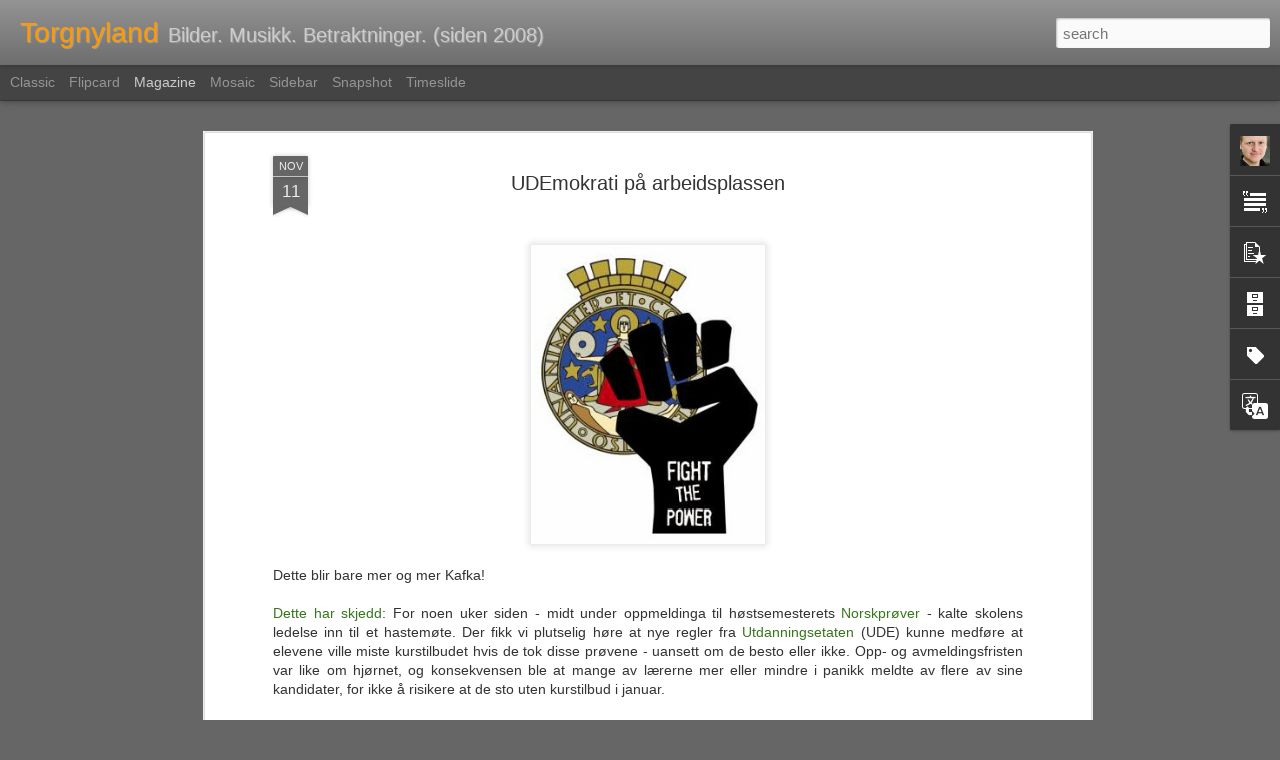

--- FILE ---
content_type: text/javascript; charset=UTF-8
request_url: https://www.torgnyland.com/?v=0&action=initial&widgetId=Profile1&responseType=js&xssi_token=AOuZoY78qdzKr6T4hq35fBGB-Qmlf5pRtw%3A1769743351573
body_size: 201
content:
try {
_WidgetManager._HandleControllerResult('Profile1', 'initial',{'title': 'Om meg', 'team': false, 'showlocation': false, 'occupation': '', 'showoccupation': false, 'aboutme': '', 'showaboutme': true, 'displayname': 'Torgny', 'profileLogo': '//www.blogger.com/img/logo-16.png', 'hasgoogleprofile': false, 'userUrl': 'https://www.blogger.com/profile/09851027566423728074', 'photo': {'url': '//blogger.googleusercontent.com/img/b/R29vZ2xl/AVvXsEjkTZbkYRfd4RXUB0wvzl79EtuKzXseP61fessja_OA_zMJ8RTc3fAhSWjOulh_YlKayU5cEKTu58poxKn9EeuhijXPS0FWBmSMXBOfQHOwmKBlBWsHHB6Im-ON7PEZdQc/s113/Torgny+Aschehoug.jpg', 'width': 80, 'height': 80, 'alt': 'Mitt foto'}, 'viewProfileMsg': 'Vis hele profilen min', 'isDisplayable': true});
} catch (e) {
  if (typeof log != 'undefined') {
    log('HandleControllerResult failed: ' + e);
  }
}


--- FILE ---
content_type: text/javascript; charset=UTF-8
request_url: https://www.torgnyland.com/?v=0&action=initial&widgetId=PopularPosts1&responseType=js&xssi_token=AOuZoY78qdzKr6T4hq35fBGB-Qmlf5pRtw%3A1769743351573
body_size: 2759
content:
try {
_WidgetManager._HandleControllerResult('PopularPosts1', 'initial',{'title': 'Popul\xe6re innlegg', 'showSnippets': true, 'showThumbnails': true, 'thumbnailSize': 72, 'showAuthor': false, 'showDate': false, 'posts': [{'id': '8171410147039230743', 'title': 'Att l\xe4gga sig...', 'href': 'https://www.torgnyland.com/2012/03/att-lagga-sig.html', 'snippet': '  Ahhhhh, fins det noe bedre enn \xe5 slenge seg ned p\xe5 sofaen etter en lang dag med st\xe5ing og g\xe5ing, og kjenne hvert eneste fiber i kroppen fa...', 'thumbnail': 'https://blogger.googleusercontent.com/img/b/R29vZ2xl/AVvXsEhomgbeocGBy0Om37ogldUpPYU0iWWrvfM7LEl0Dg2NLHRgmoW-XIV5bBxk7z7-4SxSr-ylAyzK6YmtmF7TKaj9-hRQuEvGoUOPZrocIkNqzCbnEkS8oR-jLQyac15oJ3QI_e_AOMS8wQqG/s72-c/drutten_o_gena.gif', 'featuredImage': 'https://blogger.googleusercontent.com/img/b/R29vZ2xl/AVvXsEhomgbeocGBy0Om37ogldUpPYU0iWWrvfM7LEl0Dg2NLHRgmoW-XIV5bBxk7z7-4SxSr-ylAyzK6YmtmF7TKaj9-hRQuEvGoUOPZrocIkNqzCbnEkS8oR-jLQyac15oJ3QI_e_AOMS8wQqG/s320/drutten_o_gena.gif'}, {'id': '4072448753560940650', 'title': 'Nygamle flagg', 'href': 'https://www.torgnyland.com/2011/02/nygamle-flagg.html', 'snippet': 'I 12-\xe5rsalderen studerte jeg flittig\xa0boka \x26quot;Verdens flagg i farger\x26quot;. Siden da har jeg\xa0alltid hatt\xa0en viss interesse for flagg og he...', 'thumbnail': 'https://blogger.googleusercontent.com/img/b/R29vZ2xl/AVvXsEhPF60B25VATcefCjl3d5_YfVKojeTsUgsuBC79aQui7EUKMUSKQonHbxhaRAUf38HOEv5pA1ONl9DBepR1mwzJCwewIl9LoYkxUsbluFv2JcayMLRTOnM9mqnl_21iONEiD8hiw81HDYwH/s72-c/libya.gif', 'featuredImage': 'https://blogger.googleusercontent.com/img/b/R29vZ2xl/AVvXsEhPF60B25VATcefCjl3d5_YfVKojeTsUgsuBC79aQui7EUKMUSKQonHbxhaRAUf38HOEv5pA1ONl9DBepR1mwzJCwewIl9LoYkxUsbluFv2JcayMLRTOnM9mqnl_21iONEiD8hiw81HDYwH/s320/libya.gif'}, {'id': '2563415610581335781', 'title': 'Landets beste jobb', 'href': 'https://www.torgnyland.com/2010/12/landets-beste-jobb.html', 'snippet': 'Illustrasjonsfoto  Jeg m\xe5 ha landets beste jobb. Det er fristende \xe5 si verdens  beste, men jeg vil n\xf8dig overdrive. Det kunne  jo tenkes at ...', 'thumbnail': 'https://blogger.googleusercontent.com/img/b/R29vZ2xl/AVvXsEgQhO6tseJCXqQUdmvCNSOt_ZnebxturS02qZjOmwX5XCq6J3FK5Uum0NAGd28HIVKNSV9XJqqSVEHs8yyB0at5hjIxvWSiAxKrFSjBZuRDQv3-I7saDS-3MlTFVhvA8L67be4mtWhKawZp/s72-c/web_sharifa.jpg+%2528450x299%2529.JPG', 'featuredImage': 'https://blogger.googleusercontent.com/img/b/R29vZ2xl/AVvXsEgQhO6tseJCXqQUdmvCNSOt_ZnebxturS02qZjOmwX5XCq6J3FK5Uum0NAGd28HIVKNSV9XJqqSVEHs8yyB0at5hjIxvWSiAxKrFSjBZuRDQv3-I7saDS-3MlTFVhvA8L67be4mtWhKawZp/s320/web_sharifa.jpg+%2528450x299%2529.JPG'}, {'id': '4871940791310148694', 'title': 'Rave p\xe5 Bj\xf8lsen', 'href': 'https://www.torgnyland.com/2010/09/rave-pa-bjlsen.html', 'snippet': ' \x26quot;Vi har acid  house, vi har deep  house, vi har ambient  house, vi har progressive  house, vi har...\x26quot;   Da brodern og jeg s\xe5 et i...', 'thumbnail': 'https://blogger.googleusercontent.com/img/b/R29vZ2xl/AVvXsEiLwYMK7x6WObPntPp4j8XUqW-X_mf1tRss-isXSCGFYUXTYjQ8euIGeLz3sbpxqzvSobaWf_VyiQSNxljQl-Ux9VZ4wJnIzN6Cm4jsqksMFrOETeFu6TR6L68SH6qXTjLGevgkujlp1ZPC/s72-c/oldskool.jpg', 'featuredImage': 'https://blogger.googleusercontent.com/img/b/R29vZ2xl/AVvXsEiLwYMK7x6WObPntPp4j8XUqW-X_mf1tRss-isXSCGFYUXTYjQ8euIGeLz3sbpxqzvSobaWf_VyiQSNxljQl-Ux9VZ4wJnIzN6Cm4jsqksMFrOETeFu6TR6L68SH6qXTjLGevgkujlp1ZPC/s320/oldskool.jpg'}, {'id': '7781955946092219036', 'title': 'Nordmanns vis', 'href': 'https://www.torgnyland.com/2011/05/nordmanns-vis.html', 'snippet': 'Pikers sko \xe5 kysse  Pattebarn \xe5 dysse  Var ei Nordmanns vis  Med en halvt avhugget hage  Sin venninnes kyss at tage  Det var Nordmanns vis  ...', 'thumbnail': 'https://blogger.googleusercontent.com/img/b/R29vZ2xl/AVvXsEi04CBbN6-wtY2A_BrT19RUSAb7UVd5Hcp5EwnSrh0VJwwKQaEQLDDKRqLy89ukYlFcTlVwlrYMQ22XOzsf3QoMO_cMPnknvRm5I5RQb3W2HbIIxnAejLeln-V8UbOe8njXMA_13-EQflSc/s72-c/norge.png', 'featuredImage': 'https://blogger.googleusercontent.com/img/b/R29vZ2xl/AVvXsEi04CBbN6-wtY2A_BrT19RUSAb7UVd5Hcp5EwnSrh0VJwwKQaEQLDDKRqLy89ukYlFcTlVwlrYMQ22XOzsf3QoMO_cMPnknvRm5I5RQb3W2HbIIxnAejLeln-V8UbOe8njXMA_13-EQflSc/s200/norge.png'}, {'id': '7002114375637670999', 'title': 'Stikkelsb\xe6rminner', 'href': 'https://www.torgnyland.com/2013/04/stikkelsbrminner.html', 'snippet': '  I min barndoms hage sto en rekke busker ved gjerdet mot tomta til nabo Hansen. Her fant man b\xe5de r\xf8d og gul rips,\xa0men favoritten var likev...', 'thumbnail': 'https://blogger.googleusercontent.com/img/b/R29vZ2xl/AVvXsEjgre5yARhdKFfT-AUr8_DxxkxtSk169cm3V_ZXukblZWhuPnJb4-iA9sYcseUznKuBWub600wdH0qNCA4Ea7W5OSj_7hIXfwBAoPJmfGzstShm07lUEYnthwqFaaXZOQzu9FgBkqscZ2pT/s72-c/Stikkelsb%C3%A6r.jpg', 'featuredImage': 'https://blogger.googleusercontent.com/img/b/R29vZ2xl/AVvXsEjgre5yARhdKFfT-AUr8_DxxkxtSk169cm3V_ZXukblZWhuPnJb4-iA9sYcseUznKuBWub600wdH0qNCA4Ea7W5OSj_7hIXfwBAoPJmfGzstShm07lUEYnthwqFaaXZOQzu9FgBkqscZ2pT/s1600/Stikkelsb%C3%A6r.jpg'}, {'id': '6789894807602533529', 'title': 'Filmskrittpartiet', 'href': 'https://www.torgnyland.com/2011/03/filmskrittpartiet.html', 'snippet': '\x26quot;Lurer p\xe5 hvilket kommunikasjonsbyr\xe5 som har instruert Siv Jensen i \xe5 snakke lavere og lavere for hver krisetime som g\xe5r. Er m\xe5let at h...', 'thumbnail': 'https://blogger.googleusercontent.com/img/b/R29vZ2xl/AVvXsEi9kRqO1c8MCqrp2Wpd4O-O5bKuMkeXviokJpsk0Y1mwHb0xR5q9Sj6kHKQUOCwqmjDCLnIzWAomD88PJNaBrn6I41bFDXVD-asFZuDX0uovP14lebWCdn5bth-llrpXbx_2y6gWa6HsHuc/s72-c/frpsx.JPG', 'featuredImage': 'https://blogger.googleusercontent.com/img/b/R29vZ2xl/AVvXsEi9kRqO1c8MCqrp2Wpd4O-O5bKuMkeXviokJpsk0Y1mwHb0xR5q9Sj6kHKQUOCwqmjDCLnIzWAomD88PJNaBrn6I41bFDXVD-asFZuDX0uovP14lebWCdn5bth-llrpXbx_2y6gWa6HsHuc/s200/frpsx.JPG'}, {'id': '7960873672441966537', 'title': '\xc9n er \xe9n og bare \xe9n, og vil det alltid v\xe6re', 'href': 'https://www.torgnyland.com/2013/02/en-er-en-og-bare-en-og-vil-det-alltid.html', 'snippet': '  Selv anser jeg meg som del av \x26quot; Pompel og Pilt \x26quot;-generasjonen. Det fins lite annet som vekker flere (traumatiserte) barndomsminn...', 'thumbnail': 'https://blogger.googleusercontent.com/img/b/R29vZ2xl/AVvXsEgZimw1mTVXCp5PvTgXOU8YvChHeCNhDVXGBcZGGrKDiM6zP-p1-b-yAqr96UHE_YMsvJygbkM4zPrJtUVHz6YbHKGG5NsPr9RPH-cOmd9_Le1hYew4DYro81L60g9d81-ZHy1Vnd_wxZNH/s72-c/lekestue.jpg', 'featuredImage': 'https://blogger.googleusercontent.com/img/b/R29vZ2xl/AVvXsEgZimw1mTVXCp5PvTgXOU8YvChHeCNhDVXGBcZGGrKDiM6zP-p1-b-yAqr96UHE_YMsvJygbkM4zPrJtUVHz6YbHKGG5NsPr9RPH-cOmd9_Le1hYew4DYro81L60g9d81-ZHy1Vnd_wxZNH/s320/lekestue.jpg'}, {'id': '3358222488932997958', 'title': 'Veivesenets veivisere', 'href': 'https://www.torgnyland.com/2012/09/veiviserne.html', 'snippet': ' (I serien \x26quot;Torgnys totale trivialiteter\x26quot;)       SLIK      IKKE SLIK   Noen husker kanskje de omkj\xf8ringsskiltene Veivesenet pleide...', 'thumbnail': 'https://blogger.googleusercontent.com/img/b/R29vZ2xl/AVvXsEgTyiMQbQ-41G7uJSngi8fBtzUNqb62eVDyZTY2cp5osge-qCS6MnIhiKuFlRd4BPnjrIVBCfUUHQWN0hZS-uNSCiMKnAGivurNrzDvOs8T1pxC0V8wyGSnxkIJS7783PC24yV8Q1LRRUO-/s72-c/skilt01.jpg', 'featuredImage': 'https://blogger.googleusercontent.com/img/b/R29vZ2xl/AVvXsEgTyiMQbQ-41G7uJSngi8fBtzUNqb62eVDyZTY2cp5osge-qCS6MnIhiKuFlRd4BPnjrIVBCfUUHQWN0hZS-uNSCiMKnAGivurNrzDvOs8T1pxC0V8wyGSnxkIJS7783PC24yV8Q1LRRUO-/s200/skilt01.jpg'}, {'id': '7746361897147961580', 'title': 'Jydske rev og Skagerrak', 'href': 'https://www.torgnyland.com/2015/10/jydske-rev-og-skagerrak.html', 'snippet': '   Det ene tar det andre. Ikke minst under h\xf8stferiens uvirksomhet.   Forrige ukes h\xf8ststormer (hvor bl.a. ekstremv\xe6ret \x26quot;Roar\x26quot; fik...', 'thumbnail': 'https://blogger.googleusercontent.com/img/b/R29vZ2xl/AVvXsEjzaVC6zspYDLjKVCLxrSz8a9DyfiR4YPQUqHJr6Zd3khj8QTpL34oN2reWmsxlv_CDe9OzZTc35B1fJn0UH_auh9KAJYAbE8x4VMupSR4faEP62Q9yxEqtiHutGBlXjN2TvIG_5wuva2jR/s72-c/v%25C3%25A6rmelding.jpg', 'featuredImage': 'https://blogger.googleusercontent.com/img/b/R29vZ2xl/AVvXsEjzaVC6zspYDLjKVCLxrSz8a9DyfiR4YPQUqHJr6Zd3khj8QTpL34oN2reWmsxlv_CDe9OzZTc35B1fJn0UH_auh9KAJYAbE8x4VMupSR4faEP62Q9yxEqtiHutGBlXjN2TvIG_5wuva2jR/s320/v%25C3%25A6rmelding.jpg'}]});
} catch (e) {
  if (typeof log != 'undefined') {
    log('HandleControllerResult failed: ' + e);
  }
}


--- FILE ---
content_type: text/javascript; charset=UTF-8
request_url: https://www.torgnyland.com/?v=0&action=initial&widgetId=BlogArchive1&responseType=js&xssi_token=AOuZoY78qdzKr6T4hq35fBGB-Qmlf5pRtw%3A1769743351573
body_size: 2786
content:
try {
_WidgetManager._HandleControllerResult('BlogArchive1', 'initial',{'url': 'https://www.torgnyland.com/search?updated-min\x3d1970-01-01T01:00:00%2B01:00\x26updated-max\x3d292278994-08-17T07:12:55Z\x26max-results\x3d50', 'name': 'All Posts', 'expclass': 'expanded', 'toggleId': 'ALL-0', 'post-count': 1205, 'data': [{'url': 'https://www.torgnyland.com/2026/', 'name': '2026', 'expclass': 'expanded', 'toggleId': 'YEARLY-1767222000000', 'post-count': 5, 'data': [{'url': 'https://www.torgnyland.com/2026/01/', 'name': 'januar', 'expclass': 'expanded', 'toggleId': 'MONTHLY-1767222000000', 'post-count': 5, 'posts': [{'title': 'Krim \xe0 la Christie', 'url': 'https://www.torgnyland.com/2026/01/krim-la-christie.html'}, {'title': 'Vi som elsket NRK', 'url': 'https://www.torgnyland.com/2026/01/vi-som-elsket-nrk.html'}, {'title': 'S\xf8vnl\xf8s p\xe5 Oppsal', 'url': 'https://www.torgnyland.com/2026/01/svnls-pa-oppsal.html'}, {'title': 'Nytt\xe5rsforsett', 'url': 'https://www.torgnyland.com/2026/01/nyttarsforsett.html'}, {'title': 'Musikkvideoen er d\xf8d. Leve musikkvideoen', 'url': 'https://www.torgnyland.com/2026/01/musikkvideoen-er-dd-leve-musikkvideoen.html'}]}]}, {'url': 'https://www.torgnyland.com/2025/', 'name': '2025', 'expclass': 'collapsed', 'toggleId': 'YEARLY-1735686000000', 'post-count': 58, 'data': [{'url': 'https://www.torgnyland.com/2025/12/', 'name': 'desember', 'expclass': 'collapsed', 'toggleId': 'MONTHLY-1764543600000', 'post-count': 5}, {'url': 'https://www.torgnyland.com/2025/11/', 'name': 'november', 'expclass': 'collapsed', 'toggleId': 'MONTHLY-1761951600000', 'post-count': 5}, {'url': 'https://www.torgnyland.com/2025/10/', 'name': 'oktober', 'expclass': 'collapsed', 'toggleId': 'MONTHLY-1759269600000', 'post-count': 5}, {'url': 'https://www.torgnyland.com/2025/09/', 'name': 'september', 'expclass': 'collapsed', 'toggleId': 'MONTHLY-1756677600000', 'post-count': 4}, {'url': 'https://www.torgnyland.com/2025/08/', 'name': 'august', 'expclass': 'collapsed', 'toggleId': 'MONTHLY-1753999200000', 'post-count': 5}, {'url': 'https://www.torgnyland.com/2025/07/', 'name': 'juli', 'expclass': 'collapsed', 'toggleId': 'MONTHLY-1751320800000', 'post-count': 6}, {'url': 'https://www.torgnyland.com/2025/06/', 'name': 'juni', 'expclass': 'collapsed', 'toggleId': 'MONTHLY-1748728800000', 'post-count': 5}, {'url': 'https://www.torgnyland.com/2025/05/', 'name': 'mai', 'expclass': 'collapsed', 'toggleId': 'MONTHLY-1746050400000', 'post-count': 5}, {'url': 'https://www.torgnyland.com/2025/04/', 'name': 'april', 'expclass': 'collapsed', 'toggleId': 'MONTHLY-1743458400000', 'post-count': 4}, {'url': 'https://www.torgnyland.com/2025/03/', 'name': 'mars', 'expclass': 'collapsed', 'toggleId': 'MONTHLY-1740783600000', 'post-count': 4}, {'url': 'https://www.torgnyland.com/2025/02/', 'name': 'februar', 'expclass': 'collapsed', 'toggleId': 'MONTHLY-1738364400000', 'post-count': 4}, {'url': 'https://www.torgnyland.com/2025/01/', 'name': 'januar', 'expclass': 'collapsed', 'toggleId': 'MONTHLY-1735686000000', 'post-count': 6}]}, {'url': 'https://www.torgnyland.com/2024/', 'name': '2024', 'expclass': 'collapsed', 'toggleId': 'YEARLY-1704063600000', 'post-count': 61, 'data': [{'url': 'https://www.torgnyland.com/2024/12/', 'name': 'desember', 'expclass': 'collapsed', 'toggleId': 'MONTHLY-1733007600000', 'post-count': 5}, {'url': 'https://www.torgnyland.com/2024/11/', 'name': 'november', 'expclass': 'collapsed', 'toggleId': 'MONTHLY-1730415600000', 'post-count': 5}, {'url': 'https://www.torgnyland.com/2024/10/', 'name': 'oktober', 'expclass': 'collapsed', 'toggleId': 'MONTHLY-1727733600000', 'post-count': 5}, {'url': 'https://www.torgnyland.com/2024/09/', 'name': 'september', 'expclass': 'collapsed', 'toggleId': 'MONTHLY-1725141600000', 'post-count': 4}, {'url': 'https://www.torgnyland.com/2024/08/', 'name': 'august', 'expclass': 'collapsed', 'toggleId': 'MONTHLY-1722463200000', 'post-count': 5}, {'url': 'https://www.torgnyland.com/2024/07/', 'name': 'juli', 'expclass': 'collapsed', 'toggleId': 'MONTHLY-1719784800000', 'post-count': 5}, {'url': 'https://www.torgnyland.com/2024/06/', 'name': 'juni', 'expclass': 'collapsed', 'toggleId': 'MONTHLY-1717192800000', 'post-count': 5}, {'url': 'https://www.torgnyland.com/2024/05/', 'name': 'mai', 'expclass': 'collapsed', 'toggleId': 'MONTHLY-1714514400000', 'post-count': 7}, {'url': 'https://www.torgnyland.com/2024/04/', 'name': 'april', 'expclass': 'collapsed', 'toggleId': 'MONTHLY-1711922400000', 'post-count': 5}, {'url': 'https://www.torgnyland.com/2024/03/', 'name': 'mars', 'expclass': 'collapsed', 'toggleId': 'MONTHLY-1709247600000', 'post-count': 6}, {'url': 'https://www.torgnyland.com/2024/02/', 'name': 'februar', 'expclass': 'collapsed', 'toggleId': 'MONTHLY-1706742000000', 'post-count': 3}, {'url': 'https://www.torgnyland.com/2024/01/', 'name': 'januar', 'expclass': 'collapsed', 'toggleId': 'MONTHLY-1704063600000', 'post-count': 6}]}, {'url': 'https://www.torgnyland.com/2023/', 'name': '2023', 'expclass': 'collapsed', 'toggleId': 'YEARLY-1672527600000', 'post-count': 61, 'data': [{'url': 'https://www.torgnyland.com/2023/12/', 'name': 'desember', 'expclass': 'collapsed', 'toggleId': 'MONTHLY-1701385200000', 'post-count': 7}, {'url': 'https://www.torgnyland.com/2023/11/', 'name': 'november', 'expclass': 'collapsed', 'toggleId': 'MONTHLY-1698793200000', 'post-count': 5}, {'url': 'https://www.torgnyland.com/2023/10/', 'name': 'oktober', 'expclass': 'collapsed', 'toggleId': 'MONTHLY-1696111200000', 'post-count': 4}, {'url': 'https://www.torgnyland.com/2023/09/', 'name': 'september', 'expclass': 'collapsed', 'toggleId': 'MONTHLY-1693519200000', 'post-count': 4}, {'url': 'https://www.torgnyland.com/2023/08/', 'name': 'august', 'expclass': 'collapsed', 'toggleId': 'MONTHLY-1690840800000', 'post-count': 5}, {'url': 'https://www.torgnyland.com/2023/07/', 'name': 'juli', 'expclass': 'collapsed', 'toggleId': 'MONTHLY-1688162400000', 'post-count': 5}, {'url': 'https://www.torgnyland.com/2023/06/', 'name': 'juni', 'expclass': 'collapsed', 'toggleId': 'MONTHLY-1685570400000', 'post-count': 5}, {'url': 'https://www.torgnyland.com/2023/05/', 'name': 'mai', 'expclass': 'collapsed', 'toggleId': 'MONTHLY-1682892000000', 'post-count': 6}, {'url': 'https://www.torgnyland.com/2023/04/', 'name': 'april', 'expclass': 'collapsed', 'toggleId': 'MONTHLY-1680300000000', 'post-count': 5}, {'url': 'https://www.torgnyland.com/2023/03/', 'name': 'mars', 'expclass': 'collapsed', 'toggleId': 'MONTHLY-1677625200000', 'post-count': 6}, {'url': 'https://www.torgnyland.com/2023/02/', 'name': 'februar', 'expclass': 'collapsed', 'toggleId': 'MONTHLY-1675206000000', 'post-count': 5}, {'url': 'https://www.torgnyland.com/2023/01/', 'name': 'januar', 'expclass': 'collapsed', 'toggleId': 'MONTHLY-1672527600000', 'post-count': 4}]}, {'url': 'https://www.torgnyland.com/2022/', 'name': '2022', 'expclass': 'collapsed', 'toggleId': 'YEARLY-1640991600000', 'post-count': 52, 'data': [{'url': 'https://www.torgnyland.com/2022/12/', 'name': 'desember', 'expclass': 'collapsed', 'toggleId': 'MONTHLY-1669849200000', 'post-count': 5}, {'url': 'https://www.torgnyland.com/2022/11/', 'name': 'november', 'expclass': 'collapsed', 'toggleId': 'MONTHLY-1667257200000', 'post-count': 5}, {'url': 'https://www.torgnyland.com/2022/10/', 'name': 'oktober', 'expclass': 'collapsed', 'toggleId': 'MONTHLY-1664575200000', 'post-count': 3}, {'url': 'https://www.torgnyland.com/2022/09/', 'name': 'september', 'expclass': 'collapsed', 'toggleId': 'MONTHLY-1661983200000', 'post-count': 5}, {'url': 'https://www.torgnyland.com/2022/08/', 'name': 'august', 'expclass': 'collapsed', 'toggleId': 'MONTHLY-1659304800000', 'post-count': 3}, {'url': 'https://www.torgnyland.com/2022/07/', 'name': 'juli', 'expclass': 'collapsed', 'toggleId': 'MONTHLY-1656626400000', 'post-count': 6}, {'url': 'https://www.torgnyland.com/2022/06/', 'name': 'juni', 'expclass': 'collapsed', 'toggleId': 'MONTHLY-1654034400000', 'post-count': 4}, {'url': 'https://www.torgnyland.com/2022/05/', 'name': 'mai', 'expclass': 'collapsed', 'toggleId': 'MONTHLY-1651356000000', 'post-count': 6}, {'url': 'https://www.torgnyland.com/2022/04/', 'name': 'april', 'expclass': 'collapsed', 'toggleId': 'MONTHLY-1648764000000', 'post-count': 3}, {'url': 'https://www.torgnyland.com/2022/03/', 'name': 'mars', 'expclass': 'collapsed', 'toggleId': 'MONTHLY-1646089200000', 'post-count': 4}, {'url': 'https://www.torgnyland.com/2022/02/', 'name': 'februar', 'expclass': 'collapsed', 'toggleId': 'MONTHLY-1643670000000', 'post-count': 4}, {'url': 'https://www.torgnyland.com/2022/01/', 'name': 'januar', 'expclass': 'collapsed', 'toggleId': 'MONTHLY-1640991600000', 'post-count': 4}]}, {'url': 'https://www.torgnyland.com/2021/', 'name': '2021', 'expclass': 'collapsed', 'toggleId': 'YEARLY-1609455600000', 'post-count': 53, 'data': [{'url': 'https://www.torgnyland.com/2021/12/', 'name': 'desember', 'expclass': 'collapsed', 'toggleId': 'MONTHLY-1638313200000', 'post-count': 4}, {'url': 'https://www.torgnyland.com/2021/11/', 'name': 'november', 'expclass': 'collapsed', 'toggleId': 'MONTHLY-1635721200000', 'post-count': 5}, {'url': 'https://www.torgnyland.com/2021/10/', 'name': 'oktober', 'expclass': 'collapsed', 'toggleId': 'MONTHLY-1633039200000', 'post-count': 4}, {'url': 'https://www.torgnyland.com/2021/09/', 'name': 'september', 'expclass': 'collapsed', 'toggleId': 'MONTHLY-1630447200000', 'post-count': 3}, {'url': 'https://www.torgnyland.com/2021/08/', 'name': 'august', 'expclass': 'collapsed', 'toggleId': 'MONTHLY-1627768800000', 'post-count': 4}, {'url': 'https://www.torgnyland.com/2021/07/', 'name': 'juli', 'expclass': 'collapsed', 'toggleId': 'MONTHLY-1625090400000', 'post-count': 5}, {'url': 'https://www.torgnyland.com/2021/06/', 'name': 'juni', 'expclass': 'collapsed', 'toggleId': 'MONTHLY-1622498400000', 'post-count': 5}, {'url': 'https://www.torgnyland.com/2021/05/', 'name': 'mai', 'expclass': 'collapsed', 'toggleId': 'MONTHLY-1619820000000', 'post-count': 5}, {'url': 'https://www.torgnyland.com/2021/04/', 'name': 'april', 'expclass': 'collapsed', 'toggleId': 'MONTHLY-1617228000000', 'post-count': 6}, {'url': 'https://www.torgnyland.com/2021/03/', 'name': 'mars', 'expclass': 'collapsed', 'toggleId': 'MONTHLY-1614553200000', 'post-count': 5}, {'url': 'https://www.torgnyland.com/2021/02/', 'name': 'februar', 'expclass': 'collapsed', 'toggleId': 'MONTHLY-1612134000000', 'post-count': 3}, {'url': 'https://www.torgnyland.com/2021/01/', 'name': 'januar', 'expclass': 'collapsed', 'toggleId': 'MONTHLY-1609455600000', 'post-count': 4}]}, {'url': 'https://www.torgnyland.com/2020/', 'name': '2020', 'expclass': 'collapsed', 'toggleId': 'YEARLY-1577833200000', 'post-count': 56, 'data': [{'url': 'https://www.torgnyland.com/2020/12/', 'name': 'desember', 'expclass': 'collapsed', 'toggleId': 'MONTHLY-1606777200000', 'post-count': 7}, {'url': 'https://www.torgnyland.com/2020/11/', 'name': 'november', 'expclass': 'collapsed', 'toggleId': 'MONTHLY-1604185200000', 'post-count': 6}, {'url': 'https://www.torgnyland.com/2020/10/', 'name': 'oktober', 'expclass': 'collapsed', 'toggleId': 'MONTHLY-1601503200000', 'post-count': 4}, {'url': 'https://www.torgnyland.com/2020/09/', 'name': 'september', 'expclass': 'collapsed', 'toggleId': 'MONTHLY-1598911200000', 'post-count': 5}, {'url': 'https://www.torgnyland.com/2020/08/', 'name': 'august', 'expclass': 'collapsed', 'toggleId': 'MONTHLY-1596232800000', 'post-count': 5}, {'url': 'https://www.torgnyland.com/2020/07/', 'name': 'juli', 'expclass': 'collapsed', 'toggleId': 'MONTHLY-1593554400000', 'post-count': 5}, {'url': 'https://www.torgnyland.com/2020/06/', 'name': 'juni', 'expclass': 'collapsed', 'toggleId': 'MONTHLY-1590962400000', 'post-count': 5}, {'url': 'https://www.torgnyland.com/2020/05/', 'name': 'mai', 'expclass': 'collapsed', 'toggleId': 'MONTHLY-1588284000000', 'post-count': 5}, {'url': 'https://www.torgnyland.com/2020/04/', 'name': 'april', 'expclass': 'collapsed', 'toggleId': 'MONTHLY-1585692000000', 'post-count': 5}, {'url': 'https://www.torgnyland.com/2020/03/', 'name': 'mars', 'expclass': 'collapsed', 'toggleId': 'MONTHLY-1583017200000', 'post-count': 3}, {'url': 'https://www.torgnyland.com/2020/02/', 'name': 'februar', 'expclass': 'collapsed', 'toggleId': 'MONTHLY-1580511600000', 'post-count': 3}, {'url': 'https://www.torgnyland.com/2020/01/', 'name': 'januar', 'expclass': 'collapsed', 'toggleId': 'MONTHLY-1577833200000', 'post-count': 3}]}, {'url': 'https://www.torgnyland.com/2019/', 'name': '2019', 'expclass': 'collapsed', 'toggleId': 'YEARLY-1546297200000', 'post-count': 54, 'data': [{'url': 'https://www.torgnyland.com/2019/12/', 'name': 'desember', 'expclass': 'collapsed', 'toggleId': 'MONTHLY-1575154800000', 'post-count': 2}, {'url': 'https://www.torgnyland.com/2019/11/', 'name': 'november', 'expclass': 'collapsed', 'toggleId': 'MONTHLY-1572562800000', 'post-count': 3}, {'url': 'https://www.torgnyland.com/2019/10/', 'name': 'oktober', 'expclass': 'collapsed', 'toggleId': 'MONTHLY-1569880800000', 'post-count': 4}, {'url': 'https://www.torgnyland.com/2019/09/', 'name': 'september', 'expclass': 'collapsed', 'toggleId': 'MONTHLY-1567288800000', 'post-count': 6}, {'url': 'https://www.torgnyland.com/2019/08/', 'name': 'august', 'expclass': 'collapsed', 'toggleId': 'MONTHLY-1564610400000', 'post-count': 5}, {'url': 'https://www.torgnyland.com/2019/07/', 'name': 'juli', 'expclass': 'collapsed', 'toggleId': 'MONTHLY-1561932000000', 'post-count': 4}, {'url': 'https://www.torgnyland.com/2019/06/', 'name': 'juni', 'expclass': 'collapsed', 'toggleId': 'MONTHLY-1559340000000', 'post-count': 7}, {'url': 'https://www.torgnyland.com/2019/05/', 'name': 'mai', 'expclass': 'collapsed', 'toggleId': 'MONTHLY-1556661600000', 'post-count': 5}, {'url': 'https://www.torgnyland.com/2019/04/', 'name': 'april', 'expclass': 'collapsed', 'toggleId': 'MONTHLY-1554069600000', 'post-count': 5}, {'url': 'https://www.torgnyland.com/2019/03/', 'name': 'mars', 'expclass': 'collapsed', 'toggleId': 'MONTHLY-1551394800000', 'post-count': 5}, {'url': 'https://www.torgnyland.com/2019/02/', 'name': 'februar', 'expclass': 'collapsed', 'toggleId': 'MONTHLY-1548975600000', 'post-count': 4}, {'url': 'https://www.torgnyland.com/2019/01/', 'name': 'januar', 'expclass': 'collapsed', 'toggleId': 'MONTHLY-1546297200000', 'post-count': 4}]}, {'url': 'https://www.torgnyland.com/2018/', 'name': '2018', 'expclass': 'collapsed', 'toggleId': 'YEARLY-1514761200000', 'post-count': 51, 'data': [{'url': 'https://www.torgnyland.com/2018/12/', 'name': 'desember', 'expclass': 'collapsed', 'toggleId': 'MONTHLY-1543618800000', 'post-count': 6}, {'url': 'https://www.torgnyland.com/2018/11/', 'name': 'november', 'expclass': 'collapsed', 'toggleId': 'MONTHLY-1541026800000', 'post-count': 2}, {'url': 'https://www.torgnyland.com/2018/10/', 'name': 'oktober', 'expclass': 'collapsed', 'toggleId': 'MONTHLY-1538344800000', 'post-count': 5}, {'url': 'https://www.torgnyland.com/2018/09/', 'name': 'september', 'expclass': 'collapsed', 'toggleId': 'MONTHLY-1535752800000', 'post-count': 4}, {'url': 'https://www.torgnyland.com/2018/08/', 'name': 'august', 'expclass': 'collapsed', 'toggleId': 'MONTHLY-1533074400000', 'post-count': 3}, {'url': 'https://www.torgnyland.com/2018/07/', 'name': 'juli', 'expclass': 'collapsed', 'toggleId': 'MONTHLY-1530396000000', 'post-count': 3}, {'url': 'https://www.torgnyland.com/2018/06/', 'name': 'juni', 'expclass': 'collapsed', 'toggleId': 'MONTHLY-1527804000000', 'post-count': 4}, {'url': 'https://www.torgnyland.com/2018/05/', 'name': 'mai', 'expclass': 'collapsed', 'toggleId': 'MONTHLY-1525125600000', 'post-count': 5}, {'url': 'https://www.torgnyland.com/2018/04/', 'name': 'april', 'expclass': 'collapsed', 'toggleId': 'MONTHLY-1522533600000', 'post-count': 5}, {'url': 'https://www.torgnyland.com/2018/03/', 'name': 'mars', 'expclass': 'collapsed', 'toggleId': 'MONTHLY-1519858800000', 'post-count': 4}, {'url': 'https://www.torgnyland.com/2018/02/', 'name': 'februar', 'expclass': 'collapsed', 'toggleId': 'MONTHLY-1517439600000', 'post-count': 5}, {'url': 'https://www.torgnyland.com/2018/01/', 'name': 'januar', 'expclass': 'collapsed', 'toggleId': 'MONTHLY-1514761200000', 'post-count': 5}]}, {'url': 'https://www.torgnyland.com/2017/', 'name': '2017', 'expclass': 'collapsed', 'toggleId': 'YEARLY-1483225200000', 'post-count': 63, 'data': [{'url': 'https://www.torgnyland.com/2017/12/', 'name': 'desember', 'expclass': 'collapsed', 'toggleId': 'MONTHLY-1512082800000', 'post-count': 6}, {'url': 'https://www.torgnyland.com/2017/11/', 'name': 'november', 'expclass': 'collapsed', 'toggleId': 'MONTHLY-1509490800000', 'post-count': 4}, {'url': 'https://www.torgnyland.com/2017/10/', 'name': 'oktober', 'expclass': 'collapsed', 'toggleId': 'MONTHLY-1506808800000', 'post-count': 6}, {'url': 'https://www.torgnyland.com/2017/09/', 'name': 'september', 'expclass': 'collapsed', 'toggleId': 'MONTHLY-1504216800000', 'post-count': 8}, {'url': 'https://www.torgnyland.com/2017/08/', 'name': 'august', 'expclass': 'collapsed', 'toggleId': 'MONTHLY-1501538400000', 'post-count': 4}, {'url': 'https://www.torgnyland.com/2017/07/', 'name': 'juli', 'expclass': 'collapsed', 'toggleId': 'MONTHLY-1498860000000', 'post-count': 5}, {'url': 'https://www.torgnyland.com/2017/06/', 'name': 'juni', 'expclass': 'collapsed', 'toggleId': 'MONTHLY-1496268000000', 'post-count': 7}, {'url': 'https://www.torgnyland.com/2017/05/', 'name': 'mai', 'expclass': 'collapsed', 'toggleId': 'MONTHLY-1493589600000', 'post-count': 7}, {'url': 'https://www.torgnyland.com/2017/04/', 'name': 'april', 'expclass': 'collapsed', 'toggleId': 'MONTHLY-1490997600000', 'post-count': 5}, {'url': 'https://www.torgnyland.com/2017/03/', 'name': 'mars', 'expclass': 'collapsed', 'toggleId': 'MONTHLY-1488322800000', 'post-count': 3}, {'url': 'https://www.torgnyland.com/2017/02/', 'name': 'februar', 'expclass': 'collapsed', 'toggleId': 'MONTHLY-1485903600000', 'post-count': 4}, {'url': 'https://www.torgnyland.com/2017/01/', 'name': 'januar', 'expclass': 'collapsed', 'toggleId': 'MONTHLY-1483225200000', 'post-count': 4}]}, {'url': 'https://www.torgnyland.com/2016/', 'name': '2016', 'expclass': 'collapsed', 'toggleId': 'YEARLY-1451602800000', 'post-count': 58, 'data': [{'url': 'https://www.torgnyland.com/2016/12/', 'name': 'desember', 'expclass': 'collapsed', 'toggleId': 'MONTHLY-1480546800000', 'post-count': 6}, {'url': 'https://www.torgnyland.com/2016/11/', 'name': 'november', 'expclass': 'collapsed', 'toggleId': 'MONTHLY-1477954800000', 'post-count': 4}, {'url': 'https://www.torgnyland.com/2016/10/', 'name': 'oktober', 'expclass': 'collapsed', 'toggleId': 'MONTHLY-1475272800000', 'post-count': 5}, {'url': 'https://www.torgnyland.com/2016/09/', 'name': 'september', 'expclass': 'collapsed', 'toggleId': 'MONTHLY-1472680800000', 'post-count': 5}, {'url': 'https://www.torgnyland.com/2016/08/', 'name': 'august', 'expclass': 'collapsed', 'toggleId': 'MONTHLY-1470002400000', 'post-count': 5}, {'url': 'https://www.torgnyland.com/2016/07/', 'name': 'juli', 'expclass': 'collapsed', 'toggleId': 'MONTHLY-1467324000000', 'post-count': 4}, {'url': 'https://www.torgnyland.com/2016/06/', 'name': 'juni', 'expclass': 'collapsed', 'toggleId': 'MONTHLY-1464732000000', 'post-count': 4}, {'url': 'https://www.torgnyland.com/2016/05/', 'name': 'mai', 'expclass': 'collapsed', 'toggleId': 'MONTHLY-1462053600000', 'post-count': 4}, {'url': 'https://www.torgnyland.com/2016/04/', 'name': 'april', 'expclass': 'collapsed', 'toggleId': 'MONTHLY-1459461600000', 'post-count': 3}, {'url': 'https://www.torgnyland.com/2016/03/', 'name': 'mars', 'expclass': 'collapsed', 'toggleId': 'MONTHLY-1456786800000', 'post-count': 5}, {'url': 'https://www.torgnyland.com/2016/02/', 'name': 'februar', 'expclass': 'collapsed', 'toggleId': 'MONTHLY-1454281200000', 'post-count': 4}, {'url': 'https://www.torgnyland.com/2016/01/', 'name': 'januar', 'expclass': 'collapsed', 'toggleId': 'MONTHLY-1451602800000', 'post-count': 9}]}, {'url': 'https://www.torgnyland.com/2015/', 'name': '2015', 'expclass': 'collapsed', 'toggleId': 'YEARLY-1420066800000', 'post-count': 57, 'data': [{'url': 'https://www.torgnyland.com/2015/12/', 'name': 'desember', 'expclass': 'collapsed', 'toggleId': 'MONTHLY-1448924400000', 'post-count': 4}, {'url': 'https://www.torgnyland.com/2015/11/', 'name': 'november', 'expclass': 'collapsed', 'toggleId': 'MONTHLY-1446332400000', 'post-count': 4}, {'url': 'https://www.torgnyland.com/2015/10/', 'name': 'oktober', 'expclass': 'collapsed', 'toggleId': 'MONTHLY-1443650400000', 'post-count': 6}, {'url': 'https://www.torgnyland.com/2015/09/', 'name': 'september', 'expclass': 'collapsed', 'toggleId': 'MONTHLY-1441058400000', 'post-count': 3}, {'url': 'https://www.torgnyland.com/2015/08/', 'name': 'august', 'expclass': 'collapsed', 'toggleId': 'MONTHLY-1438380000000', 'post-count': 6}, {'url': 'https://www.torgnyland.com/2015/07/', 'name': 'juli', 'expclass': 'collapsed', 'toggleId': 'MONTHLY-1435701600000', 'post-count': 2}, {'url': 'https://www.torgnyland.com/2015/06/', 'name': 'juni', 'expclass': 'collapsed', 'toggleId': 'MONTHLY-1433109600000', 'post-count': 8}, {'url': 'https://www.torgnyland.com/2015/05/', 'name': 'mai', 'expclass': 'collapsed', 'toggleId': 'MONTHLY-1430431200000', 'post-count': 5}, {'url': 'https://www.torgnyland.com/2015/04/', 'name': 'april', 'expclass': 'collapsed', 'toggleId': 'MONTHLY-1427839200000', 'post-count': 3}, {'url': 'https://www.torgnyland.com/2015/03/', 'name': 'mars', 'expclass': 'collapsed', 'toggleId': 'MONTHLY-1425164400000', 'post-count': 6}, {'url': 'https://www.torgnyland.com/2015/02/', 'name': 'februar', 'expclass': 'collapsed', 'toggleId': 'MONTHLY-1422745200000', 'post-count': 5}, {'url': 'https://www.torgnyland.com/2015/01/', 'name': 'januar', 'expclass': 'collapsed', 'toggleId': 'MONTHLY-1420066800000', 'post-count': 5}]}, {'url': 'https://www.torgnyland.com/2014/', 'name': '2014', 'expclass': 'collapsed', 'toggleId': 'YEARLY-1388530800000', 'post-count': 52, 'data': [{'url': 'https://www.torgnyland.com/2014/12/', 'name': 'desember', 'expclass': 'collapsed', 'toggleId': 'MONTHLY-1417388400000', 'post-count': 4}, {'url': 'https://www.torgnyland.com/2014/11/', 'name': 'november', 'expclass': 'collapsed', 'toggleId': 'MONTHLY-1414796400000', 'post-count': 4}, {'url': 'https://www.torgnyland.com/2014/10/', 'name': 'oktober', 'expclass': 'collapsed', 'toggleId': 'MONTHLY-1412114400000', 'post-count': 4}, {'url': 'https://www.torgnyland.com/2014/09/', 'name': 'september', 'expclass': 'collapsed', 'toggleId': 'MONTHLY-1409522400000', 'post-count': 4}, {'url': 'https://www.torgnyland.com/2014/08/', 'name': 'august', 'expclass': 'collapsed', 'toggleId': 'MONTHLY-1406844000000', 'post-count': 3}, {'url': 'https://www.torgnyland.com/2014/07/', 'name': 'juli', 'expclass': 'collapsed', 'toggleId': 'MONTHLY-1404165600000', 'post-count': 3}, {'url': 'https://www.torgnyland.com/2014/06/', 'name': 'juni', 'expclass': 'collapsed', 'toggleId': 'MONTHLY-1401573600000', 'post-count': 3}, {'url': 'https://www.torgnyland.com/2014/05/', 'name': 'mai', 'expclass': 'collapsed', 'toggleId': 'MONTHLY-1398895200000', 'post-count': 7}, {'url': 'https://www.torgnyland.com/2014/04/', 'name': 'april', 'expclass': 'collapsed', 'toggleId': 'MONTHLY-1396303200000', 'post-count': 4}, {'url': 'https://www.torgnyland.com/2014/03/', 'name': 'mars', 'expclass': 'collapsed', 'toggleId': 'MONTHLY-1393628400000', 'post-count': 6}, {'url': 'https://www.torgnyland.com/2014/02/', 'name': 'februar', 'expclass': 'collapsed', 'toggleId': 'MONTHLY-1391209200000', 'post-count': 4}, {'url': 'https://www.torgnyland.com/2014/01/', 'name': 'januar', 'expclass': 'collapsed', 'toggleId': 'MONTHLY-1388530800000', 'post-count': 6}]}, {'url': 'https://www.torgnyland.com/2013/', 'name': '2013', 'expclass': 'collapsed', 'toggleId': 'YEARLY-1356994800000', 'post-count': 59, 'data': [{'url': 'https://www.torgnyland.com/2013/12/', 'name': 'desember', 'expclass': 'collapsed', 'toggleId': 'MONTHLY-1385852400000', 'post-count': 7}, {'url': 'https://www.torgnyland.com/2013/11/', 'name': 'november', 'expclass': 'collapsed', 'toggleId': 'MONTHLY-1383260400000', 'post-count': 4}, {'url': 'https://www.torgnyland.com/2013/10/', 'name': 'oktober', 'expclass': 'collapsed', 'toggleId': 'MONTHLY-1380578400000', 'post-count': 4}, {'url': 'https://www.torgnyland.com/2013/09/', 'name': 'september', 'expclass': 'collapsed', 'toggleId': 'MONTHLY-1377986400000', 'post-count': 5}, {'url': 'https://www.torgnyland.com/2013/08/', 'name': 'august', 'expclass': 'collapsed', 'toggleId': 'MONTHLY-1375308000000', 'post-count': 4}, {'url': 'https://www.torgnyland.com/2013/07/', 'name': 'juli', 'expclass': 'collapsed', 'toggleId': 'MONTHLY-1372629600000', 'post-count': 4}, {'url': 'https://www.torgnyland.com/2013/06/', 'name': 'juni', 'expclass': 'collapsed', 'toggleId': 'MONTHLY-1370037600000', 'post-count': 3}, {'url': 'https://www.torgnyland.com/2013/05/', 'name': 'mai', 'expclass': 'collapsed', 'toggleId': 'MONTHLY-1367359200000', 'post-count': 6}, {'url': 'https://www.torgnyland.com/2013/04/', 'name': 'april', 'expclass': 'collapsed', 'toggleId': 'MONTHLY-1364767200000', 'post-count': 4}, {'url': 'https://www.torgnyland.com/2013/03/', 'name': 'mars', 'expclass': 'collapsed', 'toggleId': 'MONTHLY-1362092400000', 'post-count': 7}, {'url': 'https://www.torgnyland.com/2013/02/', 'name': 'februar', 'expclass': 'collapsed', 'toggleId': 'MONTHLY-1359673200000', 'post-count': 6}, {'url': 'https://www.torgnyland.com/2013/01/', 'name': 'januar', 'expclass': 'collapsed', 'toggleId': 'MONTHLY-1356994800000', 'post-count': 5}]}, {'url': 'https://www.torgnyland.com/2012/', 'name': '2012', 'expclass': 'collapsed', 'toggleId': 'YEARLY-1325372400000', 'post-count': 63, 'data': [{'url': 'https://www.torgnyland.com/2012/12/', 'name': 'desember', 'expclass': 'collapsed', 'toggleId': 'MONTHLY-1354316400000', 'post-count': 6}, {'url': 'https://www.torgnyland.com/2012/11/', 'name': 'november', 'expclass': 'collapsed', 'toggleId': 'MONTHLY-1351724400000', 'post-count': 6}, {'url': 'https://www.torgnyland.com/2012/10/', 'name': 'oktober', 'expclass': 'collapsed', 'toggleId': 'MONTHLY-1349042400000', 'post-count': 4}, {'url': 'https://www.torgnyland.com/2012/09/', 'name': 'september', 'expclass': 'collapsed', 'toggleId': 'MONTHLY-1346450400000', 'post-count': 5}, {'url': 'https://www.torgnyland.com/2012/08/', 'name': 'august', 'expclass': 'collapsed', 'toggleId': 'MONTHLY-1343772000000', 'post-count': 4}, {'url': 'https://www.torgnyland.com/2012/07/', 'name': 'juli', 'expclass': 'collapsed', 'toggleId': 'MONTHLY-1341093600000', 'post-count': 4}, {'url': 'https://www.torgnyland.com/2012/06/', 'name': 'juni', 'expclass': 'collapsed', 'toggleId': 'MONTHLY-1338501600000', 'post-count': 7}, {'url': 'https://www.torgnyland.com/2012/05/', 'name': 'mai', 'expclass': 'collapsed', 'toggleId': 'MONTHLY-1335823200000', 'post-count': 7}, {'url': 'https://www.torgnyland.com/2012/04/', 'name': 'april', 'expclass': 'collapsed', 'toggleId': 'MONTHLY-1333231200000', 'post-count': 7}, {'url': 'https://www.torgnyland.com/2012/03/', 'name': 'mars', 'expclass': 'collapsed', 'toggleId': 'MONTHLY-1330556400000', 'post-count': 4}, {'url': 'https://www.torgnyland.com/2012/02/', 'name': 'februar', 'expclass': 'collapsed', 'toggleId': 'MONTHLY-1328050800000', 'post-count': 5}, {'url': 'https://www.torgnyland.com/2012/01/', 'name': 'januar', 'expclass': 'collapsed', 'toggleId': 'MONTHLY-1325372400000', 'post-count': 4}]}, {'url': 'https://www.torgnyland.com/2011/', 'name': '2011', 'expclass': 'collapsed', 'toggleId': 'YEARLY-1293836400000', 'post-count': 101, 'data': [{'url': 'https://www.torgnyland.com/2011/12/', 'name': 'desember', 'expclass': 'collapsed', 'toggleId': 'MONTHLY-1322694000000', 'post-count': 7}, {'url': 'https://www.torgnyland.com/2011/11/', 'name': 'november', 'expclass': 'collapsed', 'toggleId': 'MONTHLY-1320102000000', 'post-count': 7}, {'url': 'https://www.torgnyland.com/2011/10/', 'name': 'oktober', 'expclass': 'collapsed', 'toggleId': 'MONTHLY-1317420000000', 'post-count': 7}, {'url': 'https://www.torgnyland.com/2011/09/', 'name': 'september', 'expclass': 'collapsed', 'toggleId': 'MONTHLY-1314828000000', 'post-count': 9}, {'url': 'https://www.torgnyland.com/2011/08/', 'name': 'august', 'expclass': 'collapsed', 'toggleId': 'MONTHLY-1312149600000', 'post-count': 8}, {'url': 'https://www.torgnyland.com/2011/07/', 'name': 'juli', 'expclass': 'collapsed', 'toggleId': 'MONTHLY-1309471200000', 'post-count': 9}, {'url': 'https://www.torgnyland.com/2011/06/', 'name': 'juni', 'expclass': 'collapsed', 'toggleId': 'MONTHLY-1306879200000', 'post-count': 9}, {'url': 'https://www.torgnyland.com/2011/05/', 'name': 'mai', 'expclass': 'collapsed', 'toggleId': 'MONTHLY-1304200800000', 'post-count': 10}, {'url': 'https://www.torgnyland.com/2011/04/', 'name': 'april', 'expclass': 'collapsed', 'toggleId': 'MONTHLY-1301608800000', 'post-count': 9}, {'url': 'https://www.torgnyland.com/2011/03/', 'name': 'mars', 'expclass': 'collapsed', 'toggleId': 'MONTHLY-1298934000000', 'post-count': 10}, {'url': 'https://www.torgnyland.com/2011/02/', 'name': 'februar', 'expclass': 'collapsed', 'toggleId': 'MONTHLY-1296514800000', 'post-count': 5}, {'url': 'https://www.torgnyland.com/2011/01/', 'name': 'januar', 'expclass': 'collapsed', 'toggleId': 'MONTHLY-1293836400000', 'post-count': 11}]}, {'url': 'https://www.torgnyland.com/2010/', 'name': '2010', 'expclass': 'collapsed', 'toggleId': 'YEARLY-1262300400000', 'post-count': 108, 'data': [{'url': 'https://www.torgnyland.com/2010/12/', 'name': 'desember', 'expclass': 'collapsed', 'toggleId': 'MONTHLY-1291158000000', 'post-count': 8}, {'url': 'https://www.torgnyland.com/2010/11/', 'name': 'november', 'expclass': 'collapsed', 'toggleId': 'MONTHLY-1288566000000', 'post-count': 8}, {'url': 'https://www.torgnyland.com/2010/10/', 'name': 'oktober', 'expclass': 'collapsed', 'toggleId': 'MONTHLY-1285884000000', 'post-count': 8}, {'url': 'https://www.torgnyland.com/2010/09/', 'name': 'september', 'expclass': 'collapsed', 'toggleId': 'MONTHLY-1283292000000', 'post-count': 8}, {'url': 'https://www.torgnyland.com/2010/08/', 'name': 'august', 'expclass': 'collapsed', 'toggleId': 'MONTHLY-1280613600000', 'post-count': 9}, {'url': 'https://www.torgnyland.com/2010/07/', 'name': 'juli', 'expclass': 'collapsed', 'toggleId': 'MONTHLY-1277935200000', 'post-count': 7}, {'url': 'https://www.torgnyland.com/2010/06/', 'name': 'juni', 'expclass': 'collapsed', 'toggleId': 'MONTHLY-1275343200000', 'post-count': 10}, {'url': 'https://www.torgnyland.com/2010/05/', 'name': 'mai', 'expclass': 'collapsed', 'toggleId': 'MONTHLY-1272664800000', 'post-count': 11}, {'url': 'https://www.torgnyland.com/2010/04/', 'name': 'april', 'expclass': 'collapsed', 'toggleId': 'MONTHLY-1270072800000', 'post-count': 11}, {'url': 'https://www.torgnyland.com/2010/03/', 'name': 'mars', 'expclass': 'collapsed', 'toggleId': 'MONTHLY-1267398000000', 'post-count': 8}, {'url': 'https://www.torgnyland.com/2010/02/', 'name': 'februar', 'expclass': 'collapsed', 'toggleId': 'MONTHLY-1264978800000', 'post-count': 11}, {'url': 'https://www.torgnyland.com/2010/01/', 'name': 'januar', 'expclass': 'collapsed', 'toggleId': 'MONTHLY-1262300400000', 'post-count': 9}]}, {'url': 'https://www.torgnyland.com/2009/', 'name': '2009', 'expclass': 'collapsed', 'toggleId': 'YEARLY-1230764400000', 'post-count': 101, 'data': [{'url': 'https://www.torgnyland.com/2009/12/', 'name': 'desember', 'expclass': 'collapsed', 'toggleId': 'MONTHLY-1259622000000', 'post-count': 8}, {'url': 'https://www.torgnyland.com/2009/11/', 'name': 'november', 'expclass': 'collapsed', 'toggleId': 'MONTHLY-1257030000000', 'post-count': 6}, {'url': 'https://www.torgnyland.com/2009/10/', 'name': 'oktober', 'expclass': 'collapsed', 'toggleId': 'MONTHLY-1254348000000', 'post-count': 7}, {'url': 'https://www.torgnyland.com/2009/09/', 'name': 'september', 'expclass': 'collapsed', 'toggleId': 'MONTHLY-1251756000000', 'post-count': 8}, {'url': 'https://www.torgnyland.com/2009/08/', 'name': 'august', 'expclass': 'collapsed', 'toggleId': 'MONTHLY-1249077600000', 'post-count': 7}, {'url': 'https://www.torgnyland.com/2009/07/', 'name': 'juli', 'expclass': 'collapsed', 'toggleId': 'MONTHLY-1246399200000', 'post-count': 5}, {'url': 'https://www.torgnyland.com/2009/06/', 'name': 'juni', 'expclass': 'collapsed', 'toggleId': 'MONTHLY-1243807200000', 'post-count': 10}, {'url': 'https://www.torgnyland.com/2009/05/', 'name': 'mai', 'expclass': 'collapsed', 'toggleId': 'MONTHLY-1241128800000', 'post-count': 11}, {'url': 'https://www.torgnyland.com/2009/04/', 'name': 'april', 'expclass': 'collapsed', 'toggleId': 'MONTHLY-1238536800000', 'post-count': 10}, {'url': 'https://www.torgnyland.com/2009/03/', 'name': 'mars', 'expclass': 'collapsed', 'toggleId': 'MONTHLY-1235862000000', 'post-count': 9}, {'url': 'https://www.torgnyland.com/2009/02/', 'name': 'februar', 'expclass': 'collapsed', 'toggleId': 'MONTHLY-1233442800000', 'post-count': 9}, {'url': 'https://www.torgnyland.com/2009/01/', 'name': 'januar', 'expclass': 'collapsed', 'toggleId': 'MONTHLY-1230764400000', 'post-count': 11}]}, {'url': 'https://www.torgnyland.com/2008/', 'name': '2008', 'expclass': 'collapsed', 'toggleId': 'YEARLY-1199142000000', 'post-count': 92, 'data': [{'url': 'https://www.torgnyland.com/2008/12/', 'name': 'desember', 'expclass': 'collapsed', 'toggleId': 'MONTHLY-1228086000000', 'post-count': 11}, {'url': 'https://www.torgnyland.com/2008/11/', 'name': 'november', 'expclass': 'collapsed', 'toggleId': 'MONTHLY-1225494000000', 'post-count': 10}, {'url': 'https://www.torgnyland.com/2008/10/', 'name': 'oktober', 'expclass': 'collapsed', 'toggleId': 'MONTHLY-1222812000000', 'post-count': 12}, {'url': 'https://www.torgnyland.com/2008/09/', 'name': 'september', 'expclass': 'collapsed', 'toggleId': 'MONTHLY-1220220000000', 'post-count': 8}, {'url': 'https://www.torgnyland.com/2008/08/', 'name': 'august', 'expclass': 'collapsed', 'toggleId': 'MONTHLY-1217541600000', 'post-count': 4}, {'url': 'https://www.torgnyland.com/2008/07/', 'name': 'juli', 'expclass': 'collapsed', 'toggleId': 'MONTHLY-1214863200000', 'post-count': 5}, {'url': 'https://www.torgnyland.com/2008/06/', 'name': 'juni', 'expclass': 'collapsed', 'toggleId': 'MONTHLY-1212271200000', 'post-count': 9}, {'url': 'https://www.torgnyland.com/2008/05/', 'name': 'mai', 'expclass': 'collapsed', 'toggleId': 'MONTHLY-1209592800000', 'post-count': 6}, {'url': 'https://www.torgnyland.com/2008/04/', 'name': 'april', 'expclass': 'collapsed', 'toggleId': 'MONTHLY-1207000800000', 'post-count': 9}, {'url': 'https://www.torgnyland.com/2008/03/', 'name': 'mars', 'expclass': 'collapsed', 'toggleId': 'MONTHLY-1204326000000', 'post-count': 10}, {'url': 'https://www.torgnyland.com/2008/02/', 'name': 'februar', 'expclass': 'collapsed', 'toggleId': 'MONTHLY-1201820400000', 'post-count': 8}]}], 'toggleopen': 'MONTHLY-1767222000000', 'style': 'HIERARCHY', 'title': 'Bloggarkiv'});
} catch (e) {
  if (typeof log != 'undefined') {
    log('HandleControllerResult failed: ' + e);
  }
}


--- FILE ---
content_type: text/javascript; charset=UTF-8
request_url: https://www.torgnyland.com/?v=0&action=initial&widgetId=BlogArchive1&responseType=js&xssi_token=AOuZoY78qdzKr6T4hq35fBGB-Qmlf5pRtw%3A1769743351573
body_size: 2790
content:
try {
_WidgetManager._HandleControllerResult('BlogArchive1', 'initial',{'url': 'https://www.torgnyland.com/search?updated-min\x3d1970-01-01T01:00:00%2B01:00\x26updated-max\x3d292278994-08-17T07:12:55Z\x26max-results\x3d50', 'name': 'All Posts', 'expclass': 'expanded', 'toggleId': 'ALL-0', 'post-count': 1205, 'data': [{'url': 'https://www.torgnyland.com/2026/', 'name': '2026', 'expclass': 'expanded', 'toggleId': 'YEARLY-1767222000000', 'post-count': 5, 'data': [{'url': 'https://www.torgnyland.com/2026/01/', 'name': 'januar', 'expclass': 'expanded', 'toggleId': 'MONTHLY-1767222000000', 'post-count': 5, 'posts': [{'title': 'Krim \xe0 la Christie', 'url': 'https://www.torgnyland.com/2026/01/krim-la-christie.html'}, {'title': 'Vi som elsket NRK', 'url': 'https://www.torgnyland.com/2026/01/vi-som-elsket-nrk.html'}, {'title': 'S\xf8vnl\xf8s p\xe5 Oppsal', 'url': 'https://www.torgnyland.com/2026/01/svnls-pa-oppsal.html'}, {'title': 'Nytt\xe5rsforsett', 'url': 'https://www.torgnyland.com/2026/01/nyttarsforsett.html'}, {'title': 'Musikkvideoen er d\xf8d. Leve musikkvideoen', 'url': 'https://www.torgnyland.com/2026/01/musikkvideoen-er-dd-leve-musikkvideoen.html'}]}]}, {'url': 'https://www.torgnyland.com/2025/', 'name': '2025', 'expclass': 'collapsed', 'toggleId': 'YEARLY-1735686000000', 'post-count': 58, 'data': [{'url': 'https://www.torgnyland.com/2025/12/', 'name': 'desember', 'expclass': 'collapsed', 'toggleId': 'MONTHLY-1764543600000', 'post-count': 5}, {'url': 'https://www.torgnyland.com/2025/11/', 'name': 'november', 'expclass': 'collapsed', 'toggleId': 'MONTHLY-1761951600000', 'post-count': 5}, {'url': 'https://www.torgnyland.com/2025/10/', 'name': 'oktober', 'expclass': 'collapsed', 'toggleId': 'MONTHLY-1759269600000', 'post-count': 5}, {'url': 'https://www.torgnyland.com/2025/09/', 'name': 'september', 'expclass': 'collapsed', 'toggleId': 'MONTHLY-1756677600000', 'post-count': 4}, {'url': 'https://www.torgnyland.com/2025/08/', 'name': 'august', 'expclass': 'collapsed', 'toggleId': 'MONTHLY-1753999200000', 'post-count': 5}, {'url': 'https://www.torgnyland.com/2025/07/', 'name': 'juli', 'expclass': 'collapsed', 'toggleId': 'MONTHLY-1751320800000', 'post-count': 6}, {'url': 'https://www.torgnyland.com/2025/06/', 'name': 'juni', 'expclass': 'collapsed', 'toggleId': 'MONTHLY-1748728800000', 'post-count': 5}, {'url': 'https://www.torgnyland.com/2025/05/', 'name': 'mai', 'expclass': 'collapsed', 'toggleId': 'MONTHLY-1746050400000', 'post-count': 5}, {'url': 'https://www.torgnyland.com/2025/04/', 'name': 'april', 'expclass': 'collapsed', 'toggleId': 'MONTHLY-1743458400000', 'post-count': 4}, {'url': 'https://www.torgnyland.com/2025/03/', 'name': 'mars', 'expclass': 'collapsed', 'toggleId': 'MONTHLY-1740783600000', 'post-count': 4}, {'url': 'https://www.torgnyland.com/2025/02/', 'name': 'februar', 'expclass': 'collapsed', 'toggleId': 'MONTHLY-1738364400000', 'post-count': 4}, {'url': 'https://www.torgnyland.com/2025/01/', 'name': 'januar', 'expclass': 'collapsed', 'toggleId': 'MONTHLY-1735686000000', 'post-count': 6}]}, {'url': 'https://www.torgnyland.com/2024/', 'name': '2024', 'expclass': 'collapsed', 'toggleId': 'YEARLY-1704063600000', 'post-count': 61, 'data': [{'url': 'https://www.torgnyland.com/2024/12/', 'name': 'desember', 'expclass': 'collapsed', 'toggleId': 'MONTHLY-1733007600000', 'post-count': 5}, {'url': 'https://www.torgnyland.com/2024/11/', 'name': 'november', 'expclass': 'collapsed', 'toggleId': 'MONTHLY-1730415600000', 'post-count': 5}, {'url': 'https://www.torgnyland.com/2024/10/', 'name': 'oktober', 'expclass': 'collapsed', 'toggleId': 'MONTHLY-1727733600000', 'post-count': 5}, {'url': 'https://www.torgnyland.com/2024/09/', 'name': 'september', 'expclass': 'collapsed', 'toggleId': 'MONTHLY-1725141600000', 'post-count': 4}, {'url': 'https://www.torgnyland.com/2024/08/', 'name': 'august', 'expclass': 'collapsed', 'toggleId': 'MONTHLY-1722463200000', 'post-count': 5}, {'url': 'https://www.torgnyland.com/2024/07/', 'name': 'juli', 'expclass': 'collapsed', 'toggleId': 'MONTHLY-1719784800000', 'post-count': 5}, {'url': 'https://www.torgnyland.com/2024/06/', 'name': 'juni', 'expclass': 'collapsed', 'toggleId': 'MONTHLY-1717192800000', 'post-count': 5}, {'url': 'https://www.torgnyland.com/2024/05/', 'name': 'mai', 'expclass': 'collapsed', 'toggleId': 'MONTHLY-1714514400000', 'post-count': 7}, {'url': 'https://www.torgnyland.com/2024/04/', 'name': 'april', 'expclass': 'collapsed', 'toggleId': 'MONTHLY-1711922400000', 'post-count': 5}, {'url': 'https://www.torgnyland.com/2024/03/', 'name': 'mars', 'expclass': 'collapsed', 'toggleId': 'MONTHLY-1709247600000', 'post-count': 6}, {'url': 'https://www.torgnyland.com/2024/02/', 'name': 'februar', 'expclass': 'collapsed', 'toggleId': 'MONTHLY-1706742000000', 'post-count': 3}, {'url': 'https://www.torgnyland.com/2024/01/', 'name': 'januar', 'expclass': 'collapsed', 'toggleId': 'MONTHLY-1704063600000', 'post-count': 6}]}, {'url': 'https://www.torgnyland.com/2023/', 'name': '2023', 'expclass': 'collapsed', 'toggleId': 'YEARLY-1672527600000', 'post-count': 61, 'data': [{'url': 'https://www.torgnyland.com/2023/12/', 'name': 'desember', 'expclass': 'collapsed', 'toggleId': 'MONTHLY-1701385200000', 'post-count': 7}, {'url': 'https://www.torgnyland.com/2023/11/', 'name': 'november', 'expclass': 'collapsed', 'toggleId': 'MONTHLY-1698793200000', 'post-count': 5}, {'url': 'https://www.torgnyland.com/2023/10/', 'name': 'oktober', 'expclass': 'collapsed', 'toggleId': 'MONTHLY-1696111200000', 'post-count': 4}, {'url': 'https://www.torgnyland.com/2023/09/', 'name': 'september', 'expclass': 'collapsed', 'toggleId': 'MONTHLY-1693519200000', 'post-count': 4}, {'url': 'https://www.torgnyland.com/2023/08/', 'name': 'august', 'expclass': 'collapsed', 'toggleId': 'MONTHLY-1690840800000', 'post-count': 5}, {'url': 'https://www.torgnyland.com/2023/07/', 'name': 'juli', 'expclass': 'collapsed', 'toggleId': 'MONTHLY-1688162400000', 'post-count': 5}, {'url': 'https://www.torgnyland.com/2023/06/', 'name': 'juni', 'expclass': 'collapsed', 'toggleId': 'MONTHLY-1685570400000', 'post-count': 5}, {'url': 'https://www.torgnyland.com/2023/05/', 'name': 'mai', 'expclass': 'collapsed', 'toggleId': 'MONTHLY-1682892000000', 'post-count': 6}, {'url': 'https://www.torgnyland.com/2023/04/', 'name': 'april', 'expclass': 'collapsed', 'toggleId': 'MONTHLY-1680300000000', 'post-count': 5}, {'url': 'https://www.torgnyland.com/2023/03/', 'name': 'mars', 'expclass': 'collapsed', 'toggleId': 'MONTHLY-1677625200000', 'post-count': 6}, {'url': 'https://www.torgnyland.com/2023/02/', 'name': 'februar', 'expclass': 'collapsed', 'toggleId': 'MONTHLY-1675206000000', 'post-count': 5}, {'url': 'https://www.torgnyland.com/2023/01/', 'name': 'januar', 'expclass': 'collapsed', 'toggleId': 'MONTHLY-1672527600000', 'post-count': 4}]}, {'url': 'https://www.torgnyland.com/2022/', 'name': '2022', 'expclass': 'collapsed', 'toggleId': 'YEARLY-1640991600000', 'post-count': 52, 'data': [{'url': 'https://www.torgnyland.com/2022/12/', 'name': 'desember', 'expclass': 'collapsed', 'toggleId': 'MONTHLY-1669849200000', 'post-count': 5}, {'url': 'https://www.torgnyland.com/2022/11/', 'name': 'november', 'expclass': 'collapsed', 'toggleId': 'MONTHLY-1667257200000', 'post-count': 5}, {'url': 'https://www.torgnyland.com/2022/10/', 'name': 'oktober', 'expclass': 'collapsed', 'toggleId': 'MONTHLY-1664575200000', 'post-count': 3}, {'url': 'https://www.torgnyland.com/2022/09/', 'name': 'september', 'expclass': 'collapsed', 'toggleId': 'MONTHLY-1661983200000', 'post-count': 5}, {'url': 'https://www.torgnyland.com/2022/08/', 'name': 'august', 'expclass': 'collapsed', 'toggleId': 'MONTHLY-1659304800000', 'post-count': 3}, {'url': 'https://www.torgnyland.com/2022/07/', 'name': 'juli', 'expclass': 'collapsed', 'toggleId': 'MONTHLY-1656626400000', 'post-count': 6}, {'url': 'https://www.torgnyland.com/2022/06/', 'name': 'juni', 'expclass': 'collapsed', 'toggleId': 'MONTHLY-1654034400000', 'post-count': 4}, {'url': 'https://www.torgnyland.com/2022/05/', 'name': 'mai', 'expclass': 'collapsed', 'toggleId': 'MONTHLY-1651356000000', 'post-count': 6}, {'url': 'https://www.torgnyland.com/2022/04/', 'name': 'april', 'expclass': 'collapsed', 'toggleId': 'MONTHLY-1648764000000', 'post-count': 3}, {'url': 'https://www.torgnyland.com/2022/03/', 'name': 'mars', 'expclass': 'collapsed', 'toggleId': 'MONTHLY-1646089200000', 'post-count': 4}, {'url': 'https://www.torgnyland.com/2022/02/', 'name': 'februar', 'expclass': 'collapsed', 'toggleId': 'MONTHLY-1643670000000', 'post-count': 4}, {'url': 'https://www.torgnyland.com/2022/01/', 'name': 'januar', 'expclass': 'collapsed', 'toggleId': 'MONTHLY-1640991600000', 'post-count': 4}]}, {'url': 'https://www.torgnyland.com/2021/', 'name': '2021', 'expclass': 'collapsed', 'toggleId': 'YEARLY-1609455600000', 'post-count': 53, 'data': [{'url': 'https://www.torgnyland.com/2021/12/', 'name': 'desember', 'expclass': 'collapsed', 'toggleId': 'MONTHLY-1638313200000', 'post-count': 4}, {'url': 'https://www.torgnyland.com/2021/11/', 'name': 'november', 'expclass': 'collapsed', 'toggleId': 'MONTHLY-1635721200000', 'post-count': 5}, {'url': 'https://www.torgnyland.com/2021/10/', 'name': 'oktober', 'expclass': 'collapsed', 'toggleId': 'MONTHLY-1633039200000', 'post-count': 4}, {'url': 'https://www.torgnyland.com/2021/09/', 'name': 'september', 'expclass': 'collapsed', 'toggleId': 'MONTHLY-1630447200000', 'post-count': 3}, {'url': 'https://www.torgnyland.com/2021/08/', 'name': 'august', 'expclass': 'collapsed', 'toggleId': 'MONTHLY-1627768800000', 'post-count': 4}, {'url': 'https://www.torgnyland.com/2021/07/', 'name': 'juli', 'expclass': 'collapsed', 'toggleId': 'MONTHLY-1625090400000', 'post-count': 5}, {'url': 'https://www.torgnyland.com/2021/06/', 'name': 'juni', 'expclass': 'collapsed', 'toggleId': 'MONTHLY-1622498400000', 'post-count': 5}, {'url': 'https://www.torgnyland.com/2021/05/', 'name': 'mai', 'expclass': 'collapsed', 'toggleId': 'MONTHLY-1619820000000', 'post-count': 5}, {'url': 'https://www.torgnyland.com/2021/04/', 'name': 'april', 'expclass': 'collapsed', 'toggleId': 'MONTHLY-1617228000000', 'post-count': 6}, {'url': 'https://www.torgnyland.com/2021/03/', 'name': 'mars', 'expclass': 'collapsed', 'toggleId': 'MONTHLY-1614553200000', 'post-count': 5}, {'url': 'https://www.torgnyland.com/2021/02/', 'name': 'februar', 'expclass': 'collapsed', 'toggleId': 'MONTHLY-1612134000000', 'post-count': 3}, {'url': 'https://www.torgnyland.com/2021/01/', 'name': 'januar', 'expclass': 'collapsed', 'toggleId': 'MONTHLY-1609455600000', 'post-count': 4}]}, {'url': 'https://www.torgnyland.com/2020/', 'name': '2020', 'expclass': 'collapsed', 'toggleId': 'YEARLY-1577833200000', 'post-count': 56, 'data': [{'url': 'https://www.torgnyland.com/2020/12/', 'name': 'desember', 'expclass': 'collapsed', 'toggleId': 'MONTHLY-1606777200000', 'post-count': 7}, {'url': 'https://www.torgnyland.com/2020/11/', 'name': 'november', 'expclass': 'collapsed', 'toggleId': 'MONTHLY-1604185200000', 'post-count': 6}, {'url': 'https://www.torgnyland.com/2020/10/', 'name': 'oktober', 'expclass': 'collapsed', 'toggleId': 'MONTHLY-1601503200000', 'post-count': 4}, {'url': 'https://www.torgnyland.com/2020/09/', 'name': 'september', 'expclass': 'collapsed', 'toggleId': 'MONTHLY-1598911200000', 'post-count': 5}, {'url': 'https://www.torgnyland.com/2020/08/', 'name': 'august', 'expclass': 'collapsed', 'toggleId': 'MONTHLY-1596232800000', 'post-count': 5}, {'url': 'https://www.torgnyland.com/2020/07/', 'name': 'juli', 'expclass': 'collapsed', 'toggleId': 'MONTHLY-1593554400000', 'post-count': 5}, {'url': 'https://www.torgnyland.com/2020/06/', 'name': 'juni', 'expclass': 'collapsed', 'toggleId': 'MONTHLY-1590962400000', 'post-count': 5}, {'url': 'https://www.torgnyland.com/2020/05/', 'name': 'mai', 'expclass': 'collapsed', 'toggleId': 'MONTHLY-1588284000000', 'post-count': 5}, {'url': 'https://www.torgnyland.com/2020/04/', 'name': 'april', 'expclass': 'collapsed', 'toggleId': 'MONTHLY-1585692000000', 'post-count': 5}, {'url': 'https://www.torgnyland.com/2020/03/', 'name': 'mars', 'expclass': 'collapsed', 'toggleId': 'MONTHLY-1583017200000', 'post-count': 3}, {'url': 'https://www.torgnyland.com/2020/02/', 'name': 'februar', 'expclass': 'collapsed', 'toggleId': 'MONTHLY-1580511600000', 'post-count': 3}, {'url': 'https://www.torgnyland.com/2020/01/', 'name': 'januar', 'expclass': 'collapsed', 'toggleId': 'MONTHLY-1577833200000', 'post-count': 3}]}, {'url': 'https://www.torgnyland.com/2019/', 'name': '2019', 'expclass': 'collapsed', 'toggleId': 'YEARLY-1546297200000', 'post-count': 54, 'data': [{'url': 'https://www.torgnyland.com/2019/12/', 'name': 'desember', 'expclass': 'collapsed', 'toggleId': 'MONTHLY-1575154800000', 'post-count': 2}, {'url': 'https://www.torgnyland.com/2019/11/', 'name': 'november', 'expclass': 'collapsed', 'toggleId': 'MONTHLY-1572562800000', 'post-count': 3}, {'url': 'https://www.torgnyland.com/2019/10/', 'name': 'oktober', 'expclass': 'collapsed', 'toggleId': 'MONTHLY-1569880800000', 'post-count': 4}, {'url': 'https://www.torgnyland.com/2019/09/', 'name': 'september', 'expclass': 'collapsed', 'toggleId': 'MONTHLY-1567288800000', 'post-count': 6}, {'url': 'https://www.torgnyland.com/2019/08/', 'name': 'august', 'expclass': 'collapsed', 'toggleId': 'MONTHLY-1564610400000', 'post-count': 5}, {'url': 'https://www.torgnyland.com/2019/07/', 'name': 'juli', 'expclass': 'collapsed', 'toggleId': 'MONTHLY-1561932000000', 'post-count': 4}, {'url': 'https://www.torgnyland.com/2019/06/', 'name': 'juni', 'expclass': 'collapsed', 'toggleId': 'MONTHLY-1559340000000', 'post-count': 7}, {'url': 'https://www.torgnyland.com/2019/05/', 'name': 'mai', 'expclass': 'collapsed', 'toggleId': 'MONTHLY-1556661600000', 'post-count': 5}, {'url': 'https://www.torgnyland.com/2019/04/', 'name': 'april', 'expclass': 'collapsed', 'toggleId': 'MONTHLY-1554069600000', 'post-count': 5}, {'url': 'https://www.torgnyland.com/2019/03/', 'name': 'mars', 'expclass': 'collapsed', 'toggleId': 'MONTHLY-1551394800000', 'post-count': 5}, {'url': 'https://www.torgnyland.com/2019/02/', 'name': 'februar', 'expclass': 'collapsed', 'toggleId': 'MONTHLY-1548975600000', 'post-count': 4}, {'url': 'https://www.torgnyland.com/2019/01/', 'name': 'januar', 'expclass': 'collapsed', 'toggleId': 'MONTHLY-1546297200000', 'post-count': 4}]}, {'url': 'https://www.torgnyland.com/2018/', 'name': '2018', 'expclass': 'collapsed', 'toggleId': 'YEARLY-1514761200000', 'post-count': 51, 'data': [{'url': 'https://www.torgnyland.com/2018/12/', 'name': 'desember', 'expclass': 'collapsed', 'toggleId': 'MONTHLY-1543618800000', 'post-count': 6}, {'url': 'https://www.torgnyland.com/2018/11/', 'name': 'november', 'expclass': 'collapsed', 'toggleId': 'MONTHLY-1541026800000', 'post-count': 2}, {'url': 'https://www.torgnyland.com/2018/10/', 'name': 'oktober', 'expclass': 'collapsed', 'toggleId': 'MONTHLY-1538344800000', 'post-count': 5}, {'url': 'https://www.torgnyland.com/2018/09/', 'name': 'september', 'expclass': 'collapsed', 'toggleId': 'MONTHLY-1535752800000', 'post-count': 4}, {'url': 'https://www.torgnyland.com/2018/08/', 'name': 'august', 'expclass': 'collapsed', 'toggleId': 'MONTHLY-1533074400000', 'post-count': 3}, {'url': 'https://www.torgnyland.com/2018/07/', 'name': 'juli', 'expclass': 'collapsed', 'toggleId': 'MONTHLY-1530396000000', 'post-count': 3}, {'url': 'https://www.torgnyland.com/2018/06/', 'name': 'juni', 'expclass': 'collapsed', 'toggleId': 'MONTHLY-1527804000000', 'post-count': 4}, {'url': 'https://www.torgnyland.com/2018/05/', 'name': 'mai', 'expclass': 'collapsed', 'toggleId': 'MONTHLY-1525125600000', 'post-count': 5}, {'url': 'https://www.torgnyland.com/2018/04/', 'name': 'april', 'expclass': 'collapsed', 'toggleId': 'MONTHLY-1522533600000', 'post-count': 5}, {'url': 'https://www.torgnyland.com/2018/03/', 'name': 'mars', 'expclass': 'collapsed', 'toggleId': 'MONTHLY-1519858800000', 'post-count': 4}, {'url': 'https://www.torgnyland.com/2018/02/', 'name': 'februar', 'expclass': 'collapsed', 'toggleId': 'MONTHLY-1517439600000', 'post-count': 5}, {'url': 'https://www.torgnyland.com/2018/01/', 'name': 'januar', 'expclass': 'collapsed', 'toggleId': 'MONTHLY-1514761200000', 'post-count': 5}]}, {'url': 'https://www.torgnyland.com/2017/', 'name': '2017', 'expclass': 'collapsed', 'toggleId': 'YEARLY-1483225200000', 'post-count': 63, 'data': [{'url': 'https://www.torgnyland.com/2017/12/', 'name': 'desember', 'expclass': 'collapsed', 'toggleId': 'MONTHLY-1512082800000', 'post-count': 6}, {'url': 'https://www.torgnyland.com/2017/11/', 'name': 'november', 'expclass': 'collapsed', 'toggleId': 'MONTHLY-1509490800000', 'post-count': 4}, {'url': 'https://www.torgnyland.com/2017/10/', 'name': 'oktober', 'expclass': 'collapsed', 'toggleId': 'MONTHLY-1506808800000', 'post-count': 6}, {'url': 'https://www.torgnyland.com/2017/09/', 'name': 'september', 'expclass': 'collapsed', 'toggleId': 'MONTHLY-1504216800000', 'post-count': 8}, {'url': 'https://www.torgnyland.com/2017/08/', 'name': 'august', 'expclass': 'collapsed', 'toggleId': 'MONTHLY-1501538400000', 'post-count': 4}, {'url': 'https://www.torgnyland.com/2017/07/', 'name': 'juli', 'expclass': 'collapsed', 'toggleId': 'MONTHLY-1498860000000', 'post-count': 5}, {'url': 'https://www.torgnyland.com/2017/06/', 'name': 'juni', 'expclass': 'collapsed', 'toggleId': 'MONTHLY-1496268000000', 'post-count': 7}, {'url': 'https://www.torgnyland.com/2017/05/', 'name': 'mai', 'expclass': 'collapsed', 'toggleId': 'MONTHLY-1493589600000', 'post-count': 7}, {'url': 'https://www.torgnyland.com/2017/04/', 'name': 'april', 'expclass': 'collapsed', 'toggleId': 'MONTHLY-1490997600000', 'post-count': 5}, {'url': 'https://www.torgnyland.com/2017/03/', 'name': 'mars', 'expclass': 'collapsed', 'toggleId': 'MONTHLY-1488322800000', 'post-count': 3}, {'url': 'https://www.torgnyland.com/2017/02/', 'name': 'februar', 'expclass': 'collapsed', 'toggleId': 'MONTHLY-1485903600000', 'post-count': 4}, {'url': 'https://www.torgnyland.com/2017/01/', 'name': 'januar', 'expclass': 'collapsed', 'toggleId': 'MONTHLY-1483225200000', 'post-count': 4}]}, {'url': 'https://www.torgnyland.com/2016/', 'name': '2016', 'expclass': 'collapsed', 'toggleId': 'YEARLY-1451602800000', 'post-count': 58, 'data': [{'url': 'https://www.torgnyland.com/2016/12/', 'name': 'desember', 'expclass': 'collapsed', 'toggleId': 'MONTHLY-1480546800000', 'post-count': 6}, {'url': 'https://www.torgnyland.com/2016/11/', 'name': 'november', 'expclass': 'collapsed', 'toggleId': 'MONTHLY-1477954800000', 'post-count': 4}, {'url': 'https://www.torgnyland.com/2016/10/', 'name': 'oktober', 'expclass': 'collapsed', 'toggleId': 'MONTHLY-1475272800000', 'post-count': 5}, {'url': 'https://www.torgnyland.com/2016/09/', 'name': 'september', 'expclass': 'collapsed', 'toggleId': 'MONTHLY-1472680800000', 'post-count': 5}, {'url': 'https://www.torgnyland.com/2016/08/', 'name': 'august', 'expclass': 'collapsed', 'toggleId': 'MONTHLY-1470002400000', 'post-count': 5}, {'url': 'https://www.torgnyland.com/2016/07/', 'name': 'juli', 'expclass': 'collapsed', 'toggleId': 'MONTHLY-1467324000000', 'post-count': 4}, {'url': 'https://www.torgnyland.com/2016/06/', 'name': 'juni', 'expclass': 'collapsed', 'toggleId': 'MONTHLY-1464732000000', 'post-count': 4}, {'url': 'https://www.torgnyland.com/2016/05/', 'name': 'mai', 'expclass': 'collapsed', 'toggleId': 'MONTHLY-1462053600000', 'post-count': 4}, {'url': 'https://www.torgnyland.com/2016/04/', 'name': 'april', 'expclass': 'collapsed', 'toggleId': 'MONTHLY-1459461600000', 'post-count': 3}, {'url': 'https://www.torgnyland.com/2016/03/', 'name': 'mars', 'expclass': 'collapsed', 'toggleId': 'MONTHLY-1456786800000', 'post-count': 5}, {'url': 'https://www.torgnyland.com/2016/02/', 'name': 'februar', 'expclass': 'collapsed', 'toggleId': 'MONTHLY-1454281200000', 'post-count': 4}, {'url': 'https://www.torgnyland.com/2016/01/', 'name': 'januar', 'expclass': 'collapsed', 'toggleId': 'MONTHLY-1451602800000', 'post-count': 9}]}, {'url': 'https://www.torgnyland.com/2015/', 'name': '2015', 'expclass': 'collapsed', 'toggleId': 'YEARLY-1420066800000', 'post-count': 57, 'data': [{'url': 'https://www.torgnyland.com/2015/12/', 'name': 'desember', 'expclass': 'collapsed', 'toggleId': 'MONTHLY-1448924400000', 'post-count': 4}, {'url': 'https://www.torgnyland.com/2015/11/', 'name': 'november', 'expclass': 'collapsed', 'toggleId': 'MONTHLY-1446332400000', 'post-count': 4}, {'url': 'https://www.torgnyland.com/2015/10/', 'name': 'oktober', 'expclass': 'collapsed', 'toggleId': 'MONTHLY-1443650400000', 'post-count': 6}, {'url': 'https://www.torgnyland.com/2015/09/', 'name': 'september', 'expclass': 'collapsed', 'toggleId': 'MONTHLY-1441058400000', 'post-count': 3}, {'url': 'https://www.torgnyland.com/2015/08/', 'name': 'august', 'expclass': 'collapsed', 'toggleId': 'MONTHLY-1438380000000', 'post-count': 6}, {'url': 'https://www.torgnyland.com/2015/07/', 'name': 'juli', 'expclass': 'collapsed', 'toggleId': 'MONTHLY-1435701600000', 'post-count': 2}, {'url': 'https://www.torgnyland.com/2015/06/', 'name': 'juni', 'expclass': 'collapsed', 'toggleId': 'MONTHLY-1433109600000', 'post-count': 8}, {'url': 'https://www.torgnyland.com/2015/05/', 'name': 'mai', 'expclass': 'collapsed', 'toggleId': 'MONTHLY-1430431200000', 'post-count': 5}, {'url': 'https://www.torgnyland.com/2015/04/', 'name': 'april', 'expclass': 'collapsed', 'toggleId': 'MONTHLY-1427839200000', 'post-count': 3}, {'url': 'https://www.torgnyland.com/2015/03/', 'name': 'mars', 'expclass': 'collapsed', 'toggleId': 'MONTHLY-1425164400000', 'post-count': 6}, {'url': 'https://www.torgnyland.com/2015/02/', 'name': 'februar', 'expclass': 'collapsed', 'toggleId': 'MONTHLY-1422745200000', 'post-count': 5}, {'url': 'https://www.torgnyland.com/2015/01/', 'name': 'januar', 'expclass': 'collapsed', 'toggleId': 'MONTHLY-1420066800000', 'post-count': 5}]}, {'url': 'https://www.torgnyland.com/2014/', 'name': '2014', 'expclass': 'collapsed', 'toggleId': 'YEARLY-1388530800000', 'post-count': 52, 'data': [{'url': 'https://www.torgnyland.com/2014/12/', 'name': 'desember', 'expclass': 'collapsed', 'toggleId': 'MONTHLY-1417388400000', 'post-count': 4}, {'url': 'https://www.torgnyland.com/2014/11/', 'name': 'november', 'expclass': 'collapsed', 'toggleId': 'MONTHLY-1414796400000', 'post-count': 4}, {'url': 'https://www.torgnyland.com/2014/10/', 'name': 'oktober', 'expclass': 'collapsed', 'toggleId': 'MONTHLY-1412114400000', 'post-count': 4}, {'url': 'https://www.torgnyland.com/2014/09/', 'name': 'september', 'expclass': 'collapsed', 'toggleId': 'MONTHLY-1409522400000', 'post-count': 4}, {'url': 'https://www.torgnyland.com/2014/08/', 'name': 'august', 'expclass': 'collapsed', 'toggleId': 'MONTHLY-1406844000000', 'post-count': 3}, {'url': 'https://www.torgnyland.com/2014/07/', 'name': 'juli', 'expclass': 'collapsed', 'toggleId': 'MONTHLY-1404165600000', 'post-count': 3}, {'url': 'https://www.torgnyland.com/2014/06/', 'name': 'juni', 'expclass': 'collapsed', 'toggleId': 'MONTHLY-1401573600000', 'post-count': 3}, {'url': 'https://www.torgnyland.com/2014/05/', 'name': 'mai', 'expclass': 'collapsed', 'toggleId': 'MONTHLY-1398895200000', 'post-count': 7}, {'url': 'https://www.torgnyland.com/2014/04/', 'name': 'april', 'expclass': 'collapsed', 'toggleId': 'MONTHLY-1396303200000', 'post-count': 4}, {'url': 'https://www.torgnyland.com/2014/03/', 'name': 'mars', 'expclass': 'collapsed', 'toggleId': 'MONTHLY-1393628400000', 'post-count': 6}, {'url': 'https://www.torgnyland.com/2014/02/', 'name': 'februar', 'expclass': 'collapsed', 'toggleId': 'MONTHLY-1391209200000', 'post-count': 4}, {'url': 'https://www.torgnyland.com/2014/01/', 'name': 'januar', 'expclass': 'collapsed', 'toggleId': 'MONTHLY-1388530800000', 'post-count': 6}]}, {'url': 'https://www.torgnyland.com/2013/', 'name': '2013', 'expclass': 'collapsed', 'toggleId': 'YEARLY-1356994800000', 'post-count': 59, 'data': [{'url': 'https://www.torgnyland.com/2013/12/', 'name': 'desember', 'expclass': 'collapsed', 'toggleId': 'MONTHLY-1385852400000', 'post-count': 7}, {'url': 'https://www.torgnyland.com/2013/11/', 'name': 'november', 'expclass': 'collapsed', 'toggleId': 'MONTHLY-1383260400000', 'post-count': 4}, {'url': 'https://www.torgnyland.com/2013/10/', 'name': 'oktober', 'expclass': 'collapsed', 'toggleId': 'MONTHLY-1380578400000', 'post-count': 4}, {'url': 'https://www.torgnyland.com/2013/09/', 'name': 'september', 'expclass': 'collapsed', 'toggleId': 'MONTHLY-1377986400000', 'post-count': 5}, {'url': 'https://www.torgnyland.com/2013/08/', 'name': 'august', 'expclass': 'collapsed', 'toggleId': 'MONTHLY-1375308000000', 'post-count': 4}, {'url': 'https://www.torgnyland.com/2013/07/', 'name': 'juli', 'expclass': 'collapsed', 'toggleId': 'MONTHLY-1372629600000', 'post-count': 4}, {'url': 'https://www.torgnyland.com/2013/06/', 'name': 'juni', 'expclass': 'collapsed', 'toggleId': 'MONTHLY-1370037600000', 'post-count': 3}, {'url': 'https://www.torgnyland.com/2013/05/', 'name': 'mai', 'expclass': 'collapsed', 'toggleId': 'MONTHLY-1367359200000', 'post-count': 6}, {'url': 'https://www.torgnyland.com/2013/04/', 'name': 'april', 'expclass': 'collapsed', 'toggleId': 'MONTHLY-1364767200000', 'post-count': 4}, {'url': 'https://www.torgnyland.com/2013/03/', 'name': 'mars', 'expclass': 'collapsed', 'toggleId': 'MONTHLY-1362092400000', 'post-count': 7}, {'url': 'https://www.torgnyland.com/2013/02/', 'name': 'februar', 'expclass': 'collapsed', 'toggleId': 'MONTHLY-1359673200000', 'post-count': 6}, {'url': 'https://www.torgnyland.com/2013/01/', 'name': 'januar', 'expclass': 'collapsed', 'toggleId': 'MONTHLY-1356994800000', 'post-count': 5}]}, {'url': 'https://www.torgnyland.com/2012/', 'name': '2012', 'expclass': 'collapsed', 'toggleId': 'YEARLY-1325372400000', 'post-count': 63, 'data': [{'url': 'https://www.torgnyland.com/2012/12/', 'name': 'desember', 'expclass': 'collapsed', 'toggleId': 'MONTHLY-1354316400000', 'post-count': 6}, {'url': 'https://www.torgnyland.com/2012/11/', 'name': 'november', 'expclass': 'collapsed', 'toggleId': 'MONTHLY-1351724400000', 'post-count': 6}, {'url': 'https://www.torgnyland.com/2012/10/', 'name': 'oktober', 'expclass': 'collapsed', 'toggleId': 'MONTHLY-1349042400000', 'post-count': 4}, {'url': 'https://www.torgnyland.com/2012/09/', 'name': 'september', 'expclass': 'collapsed', 'toggleId': 'MONTHLY-1346450400000', 'post-count': 5}, {'url': 'https://www.torgnyland.com/2012/08/', 'name': 'august', 'expclass': 'collapsed', 'toggleId': 'MONTHLY-1343772000000', 'post-count': 4}, {'url': 'https://www.torgnyland.com/2012/07/', 'name': 'juli', 'expclass': 'collapsed', 'toggleId': 'MONTHLY-1341093600000', 'post-count': 4}, {'url': 'https://www.torgnyland.com/2012/06/', 'name': 'juni', 'expclass': 'collapsed', 'toggleId': 'MONTHLY-1338501600000', 'post-count': 7}, {'url': 'https://www.torgnyland.com/2012/05/', 'name': 'mai', 'expclass': 'collapsed', 'toggleId': 'MONTHLY-1335823200000', 'post-count': 7}, {'url': 'https://www.torgnyland.com/2012/04/', 'name': 'april', 'expclass': 'collapsed', 'toggleId': 'MONTHLY-1333231200000', 'post-count': 7}, {'url': 'https://www.torgnyland.com/2012/03/', 'name': 'mars', 'expclass': 'collapsed', 'toggleId': 'MONTHLY-1330556400000', 'post-count': 4}, {'url': 'https://www.torgnyland.com/2012/02/', 'name': 'februar', 'expclass': 'collapsed', 'toggleId': 'MONTHLY-1328050800000', 'post-count': 5}, {'url': 'https://www.torgnyland.com/2012/01/', 'name': 'januar', 'expclass': 'collapsed', 'toggleId': 'MONTHLY-1325372400000', 'post-count': 4}]}, {'url': 'https://www.torgnyland.com/2011/', 'name': '2011', 'expclass': 'collapsed', 'toggleId': 'YEARLY-1293836400000', 'post-count': 101, 'data': [{'url': 'https://www.torgnyland.com/2011/12/', 'name': 'desember', 'expclass': 'collapsed', 'toggleId': 'MONTHLY-1322694000000', 'post-count': 7}, {'url': 'https://www.torgnyland.com/2011/11/', 'name': 'november', 'expclass': 'collapsed', 'toggleId': 'MONTHLY-1320102000000', 'post-count': 7}, {'url': 'https://www.torgnyland.com/2011/10/', 'name': 'oktober', 'expclass': 'collapsed', 'toggleId': 'MONTHLY-1317420000000', 'post-count': 7}, {'url': 'https://www.torgnyland.com/2011/09/', 'name': 'september', 'expclass': 'collapsed', 'toggleId': 'MONTHLY-1314828000000', 'post-count': 9}, {'url': 'https://www.torgnyland.com/2011/08/', 'name': 'august', 'expclass': 'collapsed', 'toggleId': 'MONTHLY-1312149600000', 'post-count': 8}, {'url': 'https://www.torgnyland.com/2011/07/', 'name': 'juli', 'expclass': 'collapsed', 'toggleId': 'MONTHLY-1309471200000', 'post-count': 9}, {'url': 'https://www.torgnyland.com/2011/06/', 'name': 'juni', 'expclass': 'collapsed', 'toggleId': 'MONTHLY-1306879200000', 'post-count': 9}, {'url': 'https://www.torgnyland.com/2011/05/', 'name': 'mai', 'expclass': 'collapsed', 'toggleId': 'MONTHLY-1304200800000', 'post-count': 10}, {'url': 'https://www.torgnyland.com/2011/04/', 'name': 'april', 'expclass': 'collapsed', 'toggleId': 'MONTHLY-1301608800000', 'post-count': 9}, {'url': 'https://www.torgnyland.com/2011/03/', 'name': 'mars', 'expclass': 'collapsed', 'toggleId': 'MONTHLY-1298934000000', 'post-count': 10}, {'url': 'https://www.torgnyland.com/2011/02/', 'name': 'februar', 'expclass': 'collapsed', 'toggleId': 'MONTHLY-1296514800000', 'post-count': 5}, {'url': 'https://www.torgnyland.com/2011/01/', 'name': 'januar', 'expclass': 'collapsed', 'toggleId': 'MONTHLY-1293836400000', 'post-count': 11}]}, {'url': 'https://www.torgnyland.com/2010/', 'name': '2010', 'expclass': 'collapsed', 'toggleId': 'YEARLY-1262300400000', 'post-count': 108, 'data': [{'url': 'https://www.torgnyland.com/2010/12/', 'name': 'desember', 'expclass': 'collapsed', 'toggleId': 'MONTHLY-1291158000000', 'post-count': 8}, {'url': 'https://www.torgnyland.com/2010/11/', 'name': 'november', 'expclass': 'collapsed', 'toggleId': 'MONTHLY-1288566000000', 'post-count': 8}, {'url': 'https://www.torgnyland.com/2010/10/', 'name': 'oktober', 'expclass': 'collapsed', 'toggleId': 'MONTHLY-1285884000000', 'post-count': 8}, {'url': 'https://www.torgnyland.com/2010/09/', 'name': 'september', 'expclass': 'collapsed', 'toggleId': 'MONTHLY-1283292000000', 'post-count': 8}, {'url': 'https://www.torgnyland.com/2010/08/', 'name': 'august', 'expclass': 'collapsed', 'toggleId': 'MONTHLY-1280613600000', 'post-count': 9}, {'url': 'https://www.torgnyland.com/2010/07/', 'name': 'juli', 'expclass': 'collapsed', 'toggleId': 'MONTHLY-1277935200000', 'post-count': 7}, {'url': 'https://www.torgnyland.com/2010/06/', 'name': 'juni', 'expclass': 'collapsed', 'toggleId': 'MONTHLY-1275343200000', 'post-count': 10}, {'url': 'https://www.torgnyland.com/2010/05/', 'name': 'mai', 'expclass': 'collapsed', 'toggleId': 'MONTHLY-1272664800000', 'post-count': 11}, {'url': 'https://www.torgnyland.com/2010/04/', 'name': 'april', 'expclass': 'collapsed', 'toggleId': 'MONTHLY-1270072800000', 'post-count': 11}, {'url': 'https://www.torgnyland.com/2010/03/', 'name': 'mars', 'expclass': 'collapsed', 'toggleId': 'MONTHLY-1267398000000', 'post-count': 8}, {'url': 'https://www.torgnyland.com/2010/02/', 'name': 'februar', 'expclass': 'collapsed', 'toggleId': 'MONTHLY-1264978800000', 'post-count': 11}, {'url': 'https://www.torgnyland.com/2010/01/', 'name': 'januar', 'expclass': 'collapsed', 'toggleId': 'MONTHLY-1262300400000', 'post-count': 9}]}, {'url': 'https://www.torgnyland.com/2009/', 'name': '2009', 'expclass': 'collapsed', 'toggleId': 'YEARLY-1230764400000', 'post-count': 101, 'data': [{'url': 'https://www.torgnyland.com/2009/12/', 'name': 'desember', 'expclass': 'collapsed', 'toggleId': 'MONTHLY-1259622000000', 'post-count': 8}, {'url': 'https://www.torgnyland.com/2009/11/', 'name': 'november', 'expclass': 'collapsed', 'toggleId': 'MONTHLY-1257030000000', 'post-count': 6}, {'url': 'https://www.torgnyland.com/2009/10/', 'name': 'oktober', 'expclass': 'collapsed', 'toggleId': 'MONTHLY-1254348000000', 'post-count': 7}, {'url': 'https://www.torgnyland.com/2009/09/', 'name': 'september', 'expclass': 'collapsed', 'toggleId': 'MONTHLY-1251756000000', 'post-count': 8}, {'url': 'https://www.torgnyland.com/2009/08/', 'name': 'august', 'expclass': 'collapsed', 'toggleId': 'MONTHLY-1249077600000', 'post-count': 7}, {'url': 'https://www.torgnyland.com/2009/07/', 'name': 'juli', 'expclass': 'collapsed', 'toggleId': 'MONTHLY-1246399200000', 'post-count': 5}, {'url': 'https://www.torgnyland.com/2009/06/', 'name': 'juni', 'expclass': 'collapsed', 'toggleId': 'MONTHLY-1243807200000', 'post-count': 10}, {'url': 'https://www.torgnyland.com/2009/05/', 'name': 'mai', 'expclass': 'collapsed', 'toggleId': 'MONTHLY-1241128800000', 'post-count': 11}, {'url': 'https://www.torgnyland.com/2009/04/', 'name': 'april', 'expclass': 'collapsed', 'toggleId': 'MONTHLY-1238536800000', 'post-count': 10}, {'url': 'https://www.torgnyland.com/2009/03/', 'name': 'mars', 'expclass': 'collapsed', 'toggleId': 'MONTHLY-1235862000000', 'post-count': 9}, {'url': 'https://www.torgnyland.com/2009/02/', 'name': 'februar', 'expclass': 'collapsed', 'toggleId': 'MONTHLY-1233442800000', 'post-count': 9}, {'url': 'https://www.torgnyland.com/2009/01/', 'name': 'januar', 'expclass': 'collapsed', 'toggleId': 'MONTHLY-1230764400000', 'post-count': 11}]}, {'url': 'https://www.torgnyland.com/2008/', 'name': '2008', 'expclass': 'collapsed', 'toggleId': 'YEARLY-1199142000000', 'post-count': 92, 'data': [{'url': 'https://www.torgnyland.com/2008/12/', 'name': 'desember', 'expclass': 'collapsed', 'toggleId': 'MONTHLY-1228086000000', 'post-count': 11}, {'url': 'https://www.torgnyland.com/2008/11/', 'name': 'november', 'expclass': 'collapsed', 'toggleId': 'MONTHLY-1225494000000', 'post-count': 10}, {'url': 'https://www.torgnyland.com/2008/10/', 'name': 'oktober', 'expclass': 'collapsed', 'toggleId': 'MONTHLY-1222812000000', 'post-count': 12}, {'url': 'https://www.torgnyland.com/2008/09/', 'name': 'september', 'expclass': 'collapsed', 'toggleId': 'MONTHLY-1220220000000', 'post-count': 8}, {'url': 'https://www.torgnyland.com/2008/08/', 'name': 'august', 'expclass': 'collapsed', 'toggleId': 'MONTHLY-1217541600000', 'post-count': 4}, {'url': 'https://www.torgnyland.com/2008/07/', 'name': 'juli', 'expclass': 'collapsed', 'toggleId': 'MONTHLY-1214863200000', 'post-count': 5}, {'url': 'https://www.torgnyland.com/2008/06/', 'name': 'juni', 'expclass': 'collapsed', 'toggleId': 'MONTHLY-1212271200000', 'post-count': 9}, {'url': 'https://www.torgnyland.com/2008/05/', 'name': 'mai', 'expclass': 'collapsed', 'toggleId': 'MONTHLY-1209592800000', 'post-count': 6}, {'url': 'https://www.torgnyland.com/2008/04/', 'name': 'april', 'expclass': 'collapsed', 'toggleId': 'MONTHLY-1207000800000', 'post-count': 9}, {'url': 'https://www.torgnyland.com/2008/03/', 'name': 'mars', 'expclass': 'collapsed', 'toggleId': 'MONTHLY-1204326000000', 'post-count': 10}, {'url': 'https://www.torgnyland.com/2008/02/', 'name': 'februar', 'expclass': 'collapsed', 'toggleId': 'MONTHLY-1201820400000', 'post-count': 8}]}], 'toggleopen': 'MONTHLY-1767222000000', 'style': 'HIERARCHY', 'title': 'Bloggarkiv'});
} catch (e) {
  if (typeof log != 'undefined') {
    log('HandleControllerResult failed: ' + e);
  }
}


--- FILE ---
content_type: text/javascript; charset=UTF-8
request_url: https://www.torgnyland.com/?v=0&action=initial&widgetId=Translate1&responseType=js&xssi_token=AOuZoY78qdzKr6T4hq35fBGB-Qmlf5pRtw%3A1769743351573
body_size: -144
content:
try {
_WidgetManager._HandleControllerResult('Translate1', 'initial',{'title': 'Translate', 'layout': 'VERTICAL', 'pageLanguage': 'no'});
} catch (e) {
  if (typeof log != 'undefined') {
    log('HandleControllerResult failed: ' + e);
  }
}
